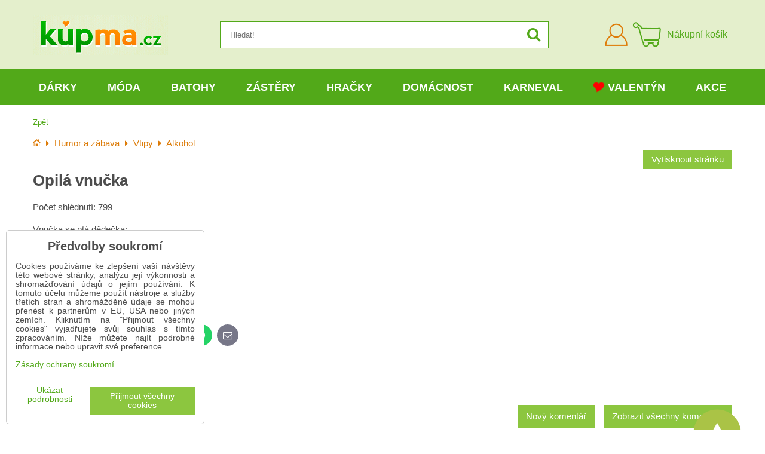

--- FILE ---
content_type: text/html; charset=UTF-8
request_url: https://www.kupma.cz/n/opila-vnucka
body_size: 22602
content:
<!DOCTYPE html>
<html data-lang-code="cz" lang="cs" class="no-js" data-lssid="4cf78836fe23">
    <head>
        <meta charset="utf-8">
        		
		<title>Opilá vnučka | KupMa.cz</title>
                <meta http-equiv="X-UA-Compatible" content="IE=edge,chrome=1">
	<meta name="MobileOptimized" content="width">
        <meta name="viewport" content="width=device-width,minimum-scale=1.0">
		<script type="text/javascript" data-privacy-group="script">
var FloxSettings = {
    'cartItems': {},
    'cartType': "separate",    'loginType': "separate",    'regformType': "separate",   
    'langVer': "" 
};    
</script>
<template id="privacy_iframe_info">
    <div class="floxIframeBlockedInfo" data-func-text="Funkční" data-analytic-text="Analytické" data-ad-text="Marketingové" data-nosnippet="1">
    <div class="floxIframeBlockedInfo__common">
        <div class="likeH3">Externí obsah je blokován Volbami soukromí</div>
        <p>Přejete si načíst externí obsah?</p>
    </div>
    <div class="floxIframeBlockedInfo__youtube">
        <div class="likeH3">Videa Youtube jsou blokovány Volbami soukromí</div>
        <p>Přejete si načíst Youtube video?</p>
    </div>
    <div class="floxIframeBlockedInfo__buttons">
        <button class="button floxIframeBlockedInfo__once">Povolit jednou</button>
        <button class="button floxIframeBlockedInfo__always" >Povolit a zapamatovat - souhlas s druhem cookie: </button>
    </div>
    <a class="floxIframeBlockedLink__common" href=""><i class="fa fa-external-link"></i> Otevřít obsah v novém okně</a>
    <a class="floxIframeBlockedLink__youtube" href=""><i class="fa fa-external-link"></i> Otevřít video v novém okně</a>
</div>
</template>
<script type="text/javascript" data-privacy-group="script">
FloxSettings.options={},FloxSettings.options.MANDATORY=1,FloxSettings.options.FUNC=2,FloxSettings.options.ANALYTIC=4,FloxSettings.options.AD=8;
FloxSettings.options.fullConsent=15;FloxSettings.options.maxConsent=15;FloxSettings.options.consent=0,localStorage.getItem("floxConsent")&&(FloxSettings.options.consent=parseInt(localStorage.getItem("floxConsent")));FloxSettings.options.sync=1;FloxSettings.google_consent2_options={},FloxSettings.google_consent2_options.AD_DATA=1,FloxSettings.google_consent2_options.AD_PERSON=2;FloxSettings.google_consent2_options.consent=-1,localStorage.getItem("floxGoogleConsent2")&&(FloxSettings.google_consent2_options.consent=parseInt(localStorage.getItem("floxGoogleConsent2")));const privacyIsYoutubeUrl=function(e){return e.includes("youtube.com/embed")||e.includes("youtube-nocookie.com/embed")},privacyIsGMapsUrl=function(e){return e.includes("google.com/maps/embed")||/maps\.google\.[a-z]{2,3}\/maps/i.test(e)},privacyGetPrivacyGroup=function(e){var t="";if(e.getAttribute("data-privacy-group")?t=e.getAttribute("data-privacy-group"):e.closest("*[data-privacy-group]")&&(t=e.closest("*[data-privacy-group]").getAttribute("data-privacy-group")),"IFRAME"===e.tagName){let r=e.src||"";privacyIsYoutubeUrl(r)&&(e.setAttribute("data-privacy-group","func"),t="func"),privacyIsGMapsUrl(r)&&(e.setAttribute("data-privacy-group","func"),t="func")}return"regular"===t&&(t="script"),t},privacyBlockScriptNode=function(e){e.type="javascript/blocked";let t=function(r){"javascript/blocked"===e.getAttribute("type")&&r.preventDefault(),e.removeEventListener("beforescriptexecute",t)};e.addEventListener("beforescriptexecute",t)},privacyHandleScriptTag=function(e){let t=privacyGetPrivacyGroup(e);if(t){if("script"===t)return;"mandatory"===t||"func"===t&&FloxSettings.options.consent&FloxSettings.options.FUNC||"analytic"===t&&FloxSettings.options.consent&FloxSettings.options.ANALYTIC||"ad"===t&&FloxSettings.options.consent&FloxSettings.options.AD||privacyBlockScriptNode(e)}else FloxSettings.options.allow_unclassified||privacyBlockScriptNode(e)},privacyShowPlaceholder=function(e){let t=privacyGetPrivacyGroup(e);var r=document.querySelector("#privacy_iframe_info").content.cloneNode(!0),i=r.querySelector(".floxIframeBlockedInfo__always");i.textContent=i.textContent+r.firstElementChild.getAttribute("data-"+t+"-text"),r.firstElementChild.setAttribute("data-"+t,"1"),r.firstElementChild.removeAttribute("data-func-text"),r.firstElementChild.removeAttribute("data-analytic-text"),r.firstElementChild.removeAttribute("data-ad-text");let o=e.parentNode.classList.contains("blockYoutube");if(e.style.height){let a=e.style.height,c=e.style.width;e.setAttribute("data-privacy-style-height",a),r.firstElementChild.style.setProperty("--iframe-h",a),r.firstElementChild.style.setProperty("--iframe-w",c),e.style.height="0"}else if(e.getAttribute("height")){let n=e.getAttribute("height").replace("px",""),l=e.getAttribute("width").replace("px","");e.setAttribute("data-privacy-height",n),n.includes("%")?r.firstElementChild.style.setProperty("--iframe-h",n):r.firstElementChild.style.setProperty("--iframe-h",n+"px"),l.includes("%")?r.firstElementChild.style.setProperty("--iframe-w",l):r.firstElementChild.style.setProperty("--iframe-w",l+"px"),e.setAttribute("height",0)}else if(o&&e.parentNode.style.maxHeight){let s=e.parentNode.style.maxHeight,p=e.parentNode.style.maxWidth;r.firstElementChild.style.setProperty("--iframe-h",s),r.firstElementChild.style.setProperty("--iframe-w",p)}let u=e.getAttribute("data-privacy-src")||"";privacyIsYoutubeUrl(u)?(r.querySelector(".floxIframeBlockedInfo__common").remove(),r.querySelector(".floxIframeBlockedLink__common").remove(),r.querySelector(".floxIframeBlockedLink__youtube").setAttribute("href",u.replace("/embed/","/watch?v="))):u?(r.querySelector(".floxIframeBlockedInfo__youtube").remove(),r.querySelector(".floxIframeBlockedLink__youtube").remove(),r.querySelector(".floxIframeBlockedLink__common").setAttribute("href",u)):(r.querySelector(".floxIframeBlockedInfo__once").remove(),r.querySelector(".floxIframeBlockedInfo__youtube").remove(),r.querySelector(".floxIframeBlockedLink__youtube").remove(),r.querySelector(".floxIframeBlockedLink__common").remove(),r.querySelector(".floxIframeBlockedInfo__always").classList.add("floxIframeBlockedInfo__always--reload")),e.parentNode.insertBefore(r,e.nextSibling),o&&e.parentNode.classList.add("blockYoutube--blocked")},privacyHidePlaceholderIframe=function(e){var t=e.nextElementSibling;if(t&&t.classList.contains("floxIframeBlockedInfo")){let r=e.parentNode.classList.contains("blockYoutube");r&&e.parentNode.classList.remove("blockYoutube--blocked"),e.getAttribute("data-privacy-style-height")?e.style.height=e.getAttribute("data-privacy-style-height"):e.getAttribute("data-privacy-height")?e.setAttribute("height",e.getAttribute("data-privacy-height")):e.classList.contains("invisible")&&e.classList.remove("invisible"),t.remove()}},privacyBlockIframeNode=function(e){var t=e.src||"";""===t&&e.getAttribute("data-src")&&(t=e.getAttribute("data-src")),e.setAttribute("data-privacy-src",t),e.removeAttribute("src"),!e.classList.contains("floxNoPrivacyPlaceholder")&&(!e.style.width||parseInt(e.style.width)>200)&&(!e.getAttribute("width")||parseInt(e.getAttribute("width"))>200)&&(!e.style.height||parseInt(e.style.height)>200)&&(!e.getAttribute("height")||parseInt(e.getAttribute("height"))>200)&&(!e.style.display||"none"!==e.style.display)&&(!e.style.visibility||"hidden"!==e.style.visibility)&&privacyShowPlaceholder(e)},privacyHandleIframeTag=function(e){let t=privacyGetPrivacyGroup(e);if(t){if("script"===t||"mandatory"===t)return;if("func"===t&&FloxSettings.options.consent&FloxSettings.options.FUNC)return;if("analytic"===t&&FloxSettings.options.consent&FloxSettings.options.ANALYTIC||"ad"===t&&FloxSettings.options.consent&FloxSettings.options.AD)return;privacyBlockIframeNode(e)}else{if(FloxSettings.options.allow_unclassified)return;privacyBlockIframeNode(e)}},privacyHandleYoutubeGalleryItem=function(e){if(!(FloxSettings.options.consent&FloxSettings.options.FUNC)){var t=e.closest(".gallery").getAttribute("data-preview-height"),r=e.getElementsByTagName("img")[0],i=r.getAttribute("src").replace(t+"/"+t,"800/800");r.classList.contains("flox-lazy-load")&&(i=r.getAttribute("data-src").replace(t+"/"+t,"800/800")),e.setAttribute("data-href",e.getAttribute("href")),e.setAttribute("href",i),e.classList.replace("ytb","ytbNoConsent")}},privacyBlockPrivacyElementNode=function(e){e.classList.contains("floxPrivacyPlaceholder")?(privacyShowPlaceholder(e),e.classList.add("invisible")):e.style.display="none"},privacyHandlePrivacyElementNodes=function(e){let t=privacyGetPrivacyGroup(e);if(t){if("script"===t||"mandatory"===t)return;if("func"===t&&FloxSettings.options.consent&FloxSettings.options.FUNC)return;if("analytic"===t&&FloxSettings.options.consent&FloxSettings.options.ANALYTIC||"ad"===t&&FloxSettings.options.consent&FloxSettings.options.AD)return;privacyBlockPrivacyElementNode(e)}else{if(FloxSettings.options.allow_unclassified)return;privacyBlockPrivacyElementNode(e)}};function privacyLoadScriptAgain(e){var t=document.getElementsByTagName("head")[0],r=document.createElement("script");r.src=e.getAttribute("src"),t.appendChild(r),e.parentElement.removeChild(e)}function privacyExecuteScriptAgain(e){var t=document.getElementsByTagName("head")[0],r=document.createElement("script");r.textContent=e.textContent,t.appendChild(r),e.parentElement.removeChild(e)}function privacyEnableScripts(){document.querySelectorAll('script[type="javascript/blocked"]').forEach(e=>{let t=privacyGetPrivacyGroup(e);(FloxSettings.options.consent&FloxSettings.options.ANALYTIC&&t.includes("analytic")||FloxSettings.options.consent&FloxSettings.options.AD&&t.includes("ad")||FloxSettings.options.consent&FloxSettings.options.FUNC&&t.includes("func"))&&(e.getAttribute("src")?privacyLoadScriptAgain(e):privacyExecuteScriptAgain(e))})}function privacyEnableIframes(){document.querySelectorAll("iframe[data-privacy-src]").forEach(e=>{let t=privacyGetPrivacyGroup(e);if(!(FloxSettings.options.consent&FloxSettings.options.ANALYTIC&&t.includes("analytic")||FloxSettings.options.consent&FloxSettings.options.AD&&t.includes("ad")||FloxSettings.options.consent&FloxSettings.options.FUNC&&t.includes("func")))return;privacyHidePlaceholderIframe(e);let r=e.getAttribute("data-privacy-src");e.setAttribute("src",r),e.removeAttribute("data-privacy-src")})}function privacyEnableYoutubeGalleryItems(){FloxSettings.options.consent&FloxSettings.options.FUNC&&(document.querySelectorAll(".ytbNoConsent").forEach(e=>{e.setAttribute("href",e.getAttribute("data-href")),e.classList.replace("ytbNoConsent","ytb")}),"function"==typeof initGalleryPlugin&&initGalleryPlugin())}function privacyEnableBlockedContent(e,t){document.querySelectorAll(".floxCaptchaCont").length&&(e&FloxSettings.options.FUNC)!=(t&FloxSettings.options.FUNC)?window.location.reload():(privacyEnableScripts(),privacyEnableIframes(),privacyEnableYoutubeGalleryItems(),"function"==typeof FloxSettings.privacyEnableScriptsCustom&&FloxSettings.privacyEnableScriptsCustom())}
function privacyUpdateConsent(){ FloxSettings.ga4&&"function"==typeof gtag&&gtag("consent","update",{ad_storage:FloxSettings.options.consent&FloxSettings.options.AD?"granted":"denied",analytics_storage:FloxSettings.options.consent&FloxSettings.options.ANALYTIC?"granted":"denied",functionality_storage:FloxSettings.options.consent&FloxSettings.options.FUNC?"granted":"denied",personalization_storage:FloxSettings.options.consent&FloxSettings.options.FUNC?"granted":"denied",security_storage:FloxSettings.options.consent&FloxSettings.options.FUNC?"granted":"denied",ad_user_data:FloxSettings.google_consent2_options.consent>-1&&FloxSettings.google_consent2_options.consent&FloxSettings.google_consent2_options.AD_DATA?"granted":"denied",ad_personalization:FloxSettings.google_consent2_options.consent>-1&&FloxSettings.google_consent2_options.consent&FloxSettings.google_consent2_options.AD_PERSON?"granted":"denied"});FloxSettings.gtm&&(gtag("consent","update",{ad_storage:FloxSettings.options.consent&FloxSettings.options.AD?"granted":"denied",analytics_storage:FloxSettings.options.consent&FloxSettings.options.ANALYTIC?"granted":"denied",functionality_storage:FloxSettings.options.consent&FloxSettings.options.FUNC?"granted":"denied",personalization_storage:FloxSettings.options.consent&FloxSettings.options.FUNC?"granted":"denied",security_storage:FloxSettings.options.consent&FloxSettings.options.FUNC?"granted":"denied",ad_user_data:FloxSettings.google_consent2_options.consent>-1&&FloxSettings.google_consent2_options.consent&FloxSettings.google_consent2_options.AD_DATA?"granted":"denied",ad_personalization:FloxSettings.google_consent2_options.consent>-1&&FloxSettings.google_consent2_options.consent&FloxSettings.google_consent2_options.AD_PERSON?"granted":"denied"}),dataLayer.push({cookie_consent:{marketing:FloxSettings.options.consent&FloxSettings.options.AD?"granted":"denied",analytics:FloxSettings.options.consent&FloxSettings.options.ANALYTIC?"granted":"denied"},event:"cookie_consent"}));if(FloxSettings.sklik&&FloxSettings.sklik.active){var e={rtgId:FloxSettings.sklik.seznam_retargeting_id,consent:FloxSettings.options.consent&&FloxSettings.options.consent&FloxSettings.options.ANALYTIC?1:0};"category"===FloxSettings.sklik.pageType?(e.category=FloxSettings.sklik.category,e.pageType=FloxSettings.sklik.pageType):"offerdetail"===FloxSettings.sklik.pagetype&&(e.itemId=FloxSettings.sklik.itemId,e.pageType=FloxSettings.sklik.pageType),window.rc&&window.rc.retargetingHit&&window.rc.retargetingHit(e)}"function"==typeof loadCartFromLS&&"function"==typeof saveCartToLS&&(loadCartFromLS(),saveCartToLS());}
const observer=new MutationObserver(e=>{e.forEach(({addedNodes:e})=>{e.forEach(e=>{if(FloxSettings.options.consent!==FloxSettings.options.maxConsent){if(1===e.nodeType&&"SCRIPT"===e.tagName)return privacyHandleScriptTag(e);if(1===e.nodeType&&"IFRAME"===e.tagName)return privacyHandleIframeTag(e);if(1===e.nodeType&&"A"===e.tagName&&e.classList.contains("ytb"))return privacyHandleYoutubeGalleryItem(e);if(1===e.nodeType&&"SCRIPT"!==e.tagName&&"IFRAME"!==e.tagName&&e.classList.contains("floxPrivacyElement"))return privacyHandlePrivacyElementNodes(e)}1===e.nodeType&&(e.classList.contains("mainPrivacyModal")||e.classList.contains("mainPrivacyBar"))&&(FloxSettings.options.consent>0&&!FloxSettings.options.forceShow&&-1!==FloxSettings.google_consent2_options.consent?e.style.display="none":FloxSettings.options.consent>0&&-1===FloxSettings.google_consent2_options.consent?e.classList.add("hideBWConsentOptions"):-1!==FloxSettings.google_consent2_options.consent&&e.classList.add("hideGC2ConsentOptions"))})})});observer.observe(document.documentElement,{childList:!0,subtree:!0}),document.addEventListener("DOMContentLoaded",function(){observer.disconnect()});const createElementBackup=document.createElement;document.createElement=function(...e){if("script"!==e[0].toLowerCase())return createElementBackup.bind(document)(...e);let n=createElementBackup.bind(document)(...e);return n.setAttribute("data-privacy-group","script"),n};
</script>

<meta name="referrer" content="no-referrer-when-downgrade">


<link rel="canonical" href="https://www.kupma.cz/n/opila-vnucka">
    

<meta property="og:title" content="Opilá vnučka">
<meta property="og:site_name" content="Bomba s.r.o.">

<meta property="og:url" content="https://www.kupma.cz/n/opila-vnucka">
<meta property="og:description" content="">

<meta name="twitter:card" content="summary_large_image">
<meta name="twitter:title" content="Opilá vnučka">
<meta name="twitter:description" content="">

    <meta property="og:locale" content="cs_CZ">

    <meta property="og:type" content="website">
                <script data-privacy-group="script" type="application/ld+json">
{
    "@context": "https://schema.org",
    "@type": "WebPage",
    "name": "Opilá vnučka",
    "description": ""}
</script>
<script data-privacy-group="script" type="application/ld+json">
{
   "@context": "https://schema.org",
    "@type": "Organization",
    "url": "https://www.kupma.cz",
            "logo": "https://www.kupma.cz/files/design/logo-cz.jpg",
        "name": "Bomba s.r.o.",
    "description": "Již více než 17 let vám přinášíme kvalitní dárky k narozeninám, různým svátkům a výročím. U nás najdete praktické a kvalitní dárky pro všechny věkové kategorie od dětí až po důchodce. Více než 4200 druhů dárků je skladem připraveno ihned k odeslání.",
    "email": "eshop@kupma.cz",
    "telephone": "+420722094605",
    "address": {
        "@type": "PostalAddress",
        "streetAddress": "Tehelná ulica",
        "addressLocality": "Bohdanovce nad Trnavou",
        "addressCountry": "SK",
        "postalCode": "91909"
    }}
</script>  
<link rel="alternate" type="application/rss+xml" title="RSS feed pro www.kupma.cz" href="/e/rss/news">

    <link rel="shortcut icon" href="/files/favicon.ico">
    <link rel="icon" href="/files/favicon.ico?refresh" type="image/x-icon">
<link rel="preload" href="/erp-templates/skins/flat/universal/fonts/fontawesome-webfont.woff2?v=4.7.0" as="font" type="font/woff2" crossorigin>
<link href="/erp-templates/260119150438/universal.css" rel="stylesheet" type="text/css" media="all">



<!--[if lt IE 9]>
<script type="text/javascript" src="/erp-templates/skins/default/universal/js/selectivizr/selectivizr.js"></script>
<script type="text/javascript" src="/erp-templates/skins/default/universal/js/html5/html5.js"></script>
<![endif]-->
		  
<script data-privacy-group="regular">
    window.dataLayer = window.dataLayer || [];
    function gtag(){ dataLayer.push(arguments); }
    if(FloxSettings.options) {
        if(FloxSettings.options.consent) {
          gtag('consent', 'default', {
              'ad_storage': (FloxSettings.options.consent & FloxSettings.options.AD)?'granted':'denied',
              'analytics_storage': (FloxSettings.options.consent & FloxSettings.options.ANALYTIC)?'granted':'denied',
              'functionality_storage': (FloxSettings.options.consent & FloxSettings.options.FUNC)?'granted':'denied',
              'personalization_storage': (FloxSettings.options.consent & FloxSettings.options.FUNC)?'granted':'denied',
              'security_storage': (FloxSettings.options.consent & FloxSettings.options.FUNC)?'granted':'denied',
              'ad_user_data': ((FloxSettings.google_consent2_options.consent > -1) && FloxSettings.google_consent2_options.consent & FloxSettings.google_consent2_options.AD_DATA)?'granted':'denied',
              'ad_personalization': ((FloxSettings.google_consent2_options.consent > -1) && FloxSettings.google_consent2_options.consent & FloxSettings.google_consent2_options.AD_PERSON)?'granted':'denied'              
          });
          dataLayer.push({ 'cookie_consent': {
            'marketing': (FloxSettings.options.consent & FloxSettings.options.AD)?'granted':'denied',
            'analytics': (FloxSettings.options.consent & FloxSettings.options.ANALYTIC)?'granted':'denied'
          } });
        } else {
          gtag('consent', 'default', {
              'ad_storage': 'denied',
              'analytics_storage': 'denied',
              'functionality_storage': 'denied',
              'personalization_storage': 'denied',
              'security_storage': 'denied',
              'ad_user_data': 'denied',
              'ad_personalization': 'denied'
          });      
          dataLayer.push({ 'cookie_consent': {
            'marketing': 'denied',
            'analytics': 'denied'
            } 
          });    
        }    
    }
    
    dataLayer.push({
        'pageType' : 'content',
        'value': '0',
        'currency': 'CZK',
        'contentIds': []
            });
 
    FloxSettings.currency = 'CZK';
    FloxSettings.gtm = { 'init': true, 'container_id': 'GTM-T5P2WPX', 'page_type': 'content' };
    </script>

    <!-- Google Tag Manager HEAD -->
<script data-privacy-group="regular">(function(w,d,s,l,i){w[l]=w[l]||[];w[l].push({'gtm.start':
new Date().getTime(),event:'gtm.js'});var f=d.getElementsByTagName(s)[0],
j=d.createElement(s),dl=l!='dataLayer'?'&l='+l:'';j.async=true;j.src=
'//www.googletagmanager.com/gtm.js?id='+i+dl;f.parentNode.insertBefore(j,f);
})(window,document,'script','dataLayer','GTM-T5P2WPX');</script>
 
<script data-privacy-group="mandatory">
    FloxSettings.trackerData = {
                    'cartIds': []
            };
    </script>    <!-- Global site tag (gtag.js) - Google Analytics -->
    <script async src="https://www.googletagmanager.com/gtag/js?id=G-V7L8N307C4" data-privacy-group="regular"></script>    
    <script data-privacy-group="regular">
        window.dataLayer = window.dataLayer || [];
        function gtag(){ dataLayer.push(arguments); }
        if(FloxSettings.options) {
          if(FloxSettings.options.consent) {
            gtag('consent', 'default', {
              'ad_storage': (FloxSettings.options.consent & FloxSettings.options.AD)?'granted':'denied',
              'analytics_storage': (FloxSettings.options.consent & FloxSettings.options.ANALYTIC)?'granted':'denied',
              'functionality_storage': (FloxSettings.options.consent & FloxSettings.options.FUNC)?'granted':'denied',
              'personalization_storage': (FloxSettings.options.consent & FloxSettings.options.FUNC)?'granted':'denied',
              'security_storage': (FloxSettings.options.consent & FloxSettings.options.FUNC)?'granted':'denied',
              'ad_user_data': ((FloxSettings.google_consent2_options.consent > -1) && FloxSettings.google_consent2_options.consent & FloxSettings.google_consent2_options.AD_DATA)?'granted':'denied',
              'ad_personalization': ((FloxSettings.google_consent2_options.consent > -1) && FloxSettings.google_consent2_options.consent & FloxSettings.google_consent2_options.AD_PERSON)?'granted':'denied',
              'wait_for_update': 500
            });  
          } else {
            gtag('consent', 'default', {
              'ad_storage': 'denied',
              'analytics_storage': 'denied',
              'functionality_storage': 'denied',
              'personalization_storage': 'denied',
              'security_storage': 'denied',
              'ad_user_data': 'denied',
              'ad_personalization': 'denied',
              'wait_for_update': 500
            });  
          }
        }
        gtag('js', new Date());
     
        gtag('set', { 'currency': 'CZK' }); 
      
    

    FloxSettings.ga4 = 1;
    FloxSettings.gtagID = 'G-V7L8N307C4';
    gtag('config', 'G-V7L8N307C4',{  'groups': 'ga4' });   

  
    </script>   







		<link rel="stylesheet" href="/templates/flat/style.css?v12">
				<link rel="stylesheet" href="https://cdnjs.cloudflare.com/ajax/libs/slick-carousel/1.9.0/slick.min.css" integrity="sha256-UK1EiopXIL+KVhfbFa8xrmAWPeBjMVdvYMYkTAEv/HI=" crossorigin="anonymous" />
		<link rel="stylesheet" href="/templates/flat/slicktheme.css?v7">
</head>
<body class="">
    <noscript class="noprint">
        <div id="noscript">
            Javascript není prohlížečem podporován nebo je vypnutý. Pro zobrazení stránky tak, jak byla zamýšlena, použijte prohlížeč s podporou JavaScriptu.
            <br>Pomoc: <a href="https://www.enable-javascript.com/" target="_blank">Enable-Javascript.com</a>.
        </div>
    </noscript>
    
    
    <div class="oCont remodal-bg">
                <header class="logo_menu_middle noprint">
				
<div class="headermain">
	<div class="iCont flx aic">
		<button class="forMobile menuActivator"><i class="fa fa-bars" aria-hidden="true"></i></button>
		<div class="siteLogo">
			<a class="imglogo" href="/"><img src="/files/design/logo-cz.jpg" template-warning="file not static!" alt="Logo"></a>
		</div>
		<div class="headersearch">
			    <form action="/e/search" method="get" class="siteSearchForm">
        <div class="siteSearchCont">
            <label> 
                <span>Hledat!</span>
                <input data-pages="Stránky" data-products="Produkty" data-categories="Kategorie" data-news="Novinky" data-brands="Výrobce"
                       class="siteSearchInput" id="small-search" 
                       placeholder="Hledat!" name="word" type="text" value=""></label>
                <button type="submit"><span class="invisible">Hledat</span><i class="fa fa-search"></i></button>
        </div>
            </form>

		</div>
		<div class="headeractions flx aic">
			<div class="hactioncont headeracc">
				<a href="/e/login" class="hiconaction sliderLoginActivator"><img src="/templates/flat/img/acc.png" alt="Přihlásit se"><span class="sr-only">Přihlásit se</span></a>
			</div>
			<div class="hactioncont headercart">
				
                        <a class="smallcart flx aic" href="/e/cart/index">
		<div class="smallcartimg"><img src="/templates/flat/img/cart2.png" alt="Nákupní košík"></div>
		<span class="smallCartItems buttonCartInvisible invisible">0</span>
		<div class="smallcarttext forTablet">
			<div class="smallcarttitle">Nákupní košík</div>
			<div class="smallcarttotal smallCartPrice buttonCartInvisible invisible" data-pieces="0">0 Kč</div>
		</div>
	</a>

			</div>
							<div class="hactioncont hflags">
					
				</div>
					</div>
	</div>
</div>
<div class="mainnavcont">
	<div class="forMobile closemmenu closemenuoverlay"></div>
	<div class="mainnav">
		<div class="iCont">
			<div class="forMobile mmenuheader">Menu<span class="closemmenu closemenuicon">&times;</span> </div>
			<nav class="mainmenu">    								        
            <ul class="customMainMenu">
                    <li class="mMenuItem ancestor">
                <a class="mMenuLink needsclick" href="/c/darek"
                   >
                                            
                        Dárky
                        <i class="menuChevron fa fa-angle-down"></i>                </a>
                                    						<div class="mSubmenuCont">
	<ul class="mSubmenu mGroupSubmenu3">
				<li class="mMenuItem mGroupMenu">
			
			<a class="mMenuLink needsclick" href="/c/darek/darky-k-narozeninam">
				Dárky k narozeninám
				<i class="menuChevron fa fa-angle-right"></i>			</a>
							<ul class="mSubmenu mSubmenuList">
									<li class="mMenuItem">
						<a class="mMenuLink" href="/c/darek/darky-k-narozeninam/darky-podle-veku">Dárky podle věku</a>
					</li>
									<li class="mMenuItem">
						<a class="mMenuLink" href="/c/darek/darky-k-narozeninam/dekoracni-prkenka-pro-narozeninove-oslavence">Dekorační prkénka</a>
					</li>
									<li class="mMenuItem">
						<a class="mMenuLink" href="/c/darek/darky-k-narozeninam/narozeninove-drevene-dopravni-znacky">Dopravní značky</a>
					</li>
									<li class="mMenuItem">
						<a class="mMenuLink" href="/c/darek/darky-k-narozeninam/hrnky-k-narozeninam">Hrnky k narozeninám</a>
					</li>
									<li class="mMenuItem">
						<a class="mMenuLink" href="/c/darek/darky-k-narozeninam/kravaty-k-narozeninam">Kravaty k narozeninám</a>
					</li>
									<li class="mMenuItem">
						<a class="mMenuLink" href="/c/darek/darky-k-narozeninam/narozeninove-osusky">Narozeninové osušky</a>
					</li>
									<li class="mMenuItem">
						<a class="mMenuLink" href="/c/darek/darky-k-narozeninam/netradicni-darky-k-narozeninam">Netradiční dárky</a>
					</li>
									<li class="mMenuItem">
						<a class="mMenuLink" href="/c/darek/darky-k-narozeninam/nocni-kosile-k-narozeninam">Noční košile</a>
					</li>
									<li class="mMenuItem">
						<a class="mMenuLink" href="/c/darek/darky-k-narozeninam/obrazky-na-zed">Obrázky na zeď</a>
					</li>
									<li class="mMenuItem">
						<a class="mMenuLink" href="/c/darek/darky-k-narozeninam/polstare-k-narozeninam">Polštáře k narozeninám</a>
					</li>
									<li class="mMenuItem">
						<a class="mMenuLink" href="/c/darek/darky-k-narozeninam/darky-pro-milovniky-alkoholu">Pro milovníky alkoholu</a>
					</li>
									<li class="mMenuItem">
						<a class="mMenuLink" href="/c/darek/darky-k-narozeninam/spolecenske-hry-k-narozeninam">Společenské hry</a>
					</li>
									<li class="mMenuItem">
						<a class="mMenuLink" href="/c/darek/darky-k-narozeninam/hezke-stojany-na-dobroty">Stojany na dobroty</a>
					</li>
									<li class="mMenuItem">
						<a class="mMenuLink" href="/c/darek/darky-k-narozeninam/tabulky-na-penize">Tabulky na peníze</a>
					</li>
									<li class="mMenuItem">
						<a class="mMenuLink" href="/c/darek/darky-k-narozeninam/wc-papir-narozeninovy">Toaletní papír</a>
					</li>
									<li class="mMenuItem">
						<a class="mMenuLink" href="/c/darek/darky-k-narozeninam/tricka-na-lahev">Trička a zástěry na láhev</a>
					</li>
									<li class="mMenuItem">
						<a class="mMenuLink" href="/c/darek/darky-k-narozeninam/tricka-humorne-pro-muze-i-zeny">Trička humorné</a>
					</li>
									<li class="mMenuItem">
						<a class="mMenuLink" href="/c/darek/darky-k-narozeninam/tricka-k-narozeninam">Trička k narozeninám</a>
					</li>
									<li class="mMenuItem">
						<a class="mMenuLink" href="/c/darek/darky-k-narozeninam/zastery-k-narozeninam">Zástěry k narozeninám</a>
					</li>
									<li class="mMenuItem">
						<a class="mMenuLink" href="/c/darek/darky-k-narozeninam/narozeninovy-darek-znacky-s-flasinetem">Značky s flašinetem</a>
					</li>
								</ul>
					</li>
				<li class="mMenuItem mGroupMenu">
			
			<a class="mMenuLink needsclick" href="/c/darek/darky-k-svatku">
				Dárky k svátku
				<i class="menuChevron fa fa-angle-right"></i>			</a>
							<ul class="mSubmenu mSubmenuList">
									<li class="mMenuItem">
						<a class="mMenuLink" href="/c/darek/darky-k-svatku/originalni-doplnky-do-kuchyne">Doplňky do kuchyně</a>
					</li>
									<li class="mMenuItem">
						<a class="mMenuLink" href="/c/darek/darky-k-svatku/darky-k-svatku-pro-dospele">Dárky pro dospělé</a>
					</li>
									<li class="mMenuItem">
						<a class="mMenuLink" href="/c/darek/darky-k-svatku/hrnky-k-svatku">Hrnky k svátku</a>
					</li>
									<li class="mMenuItem">
						<a class="mMenuLink" href="/c/darek/darky-k-svatku/netradicni-darky-k-svatku">Netradiční dárky</a>
					</li>
									<li class="mMenuItem">
						<a class="mMenuLink" href="/c/darek/darky-k-svatku/kvalitni-osusky-k-svatku">Osušky k svátku</a>
					</li>
									<li class="mMenuItem">
						<a class="mMenuLink" href="/c/darek/darky-k-svatku/polstare-k-svatku">Polštáře k svátku</a>
					</li>
									<li class="mMenuItem">
						<a class="mMenuLink" href="/c/darek/darky-k-svatku/trenyrky-k-svatku">Trenýrky k svátku</a>
					</li>
									<li class="mMenuItem">
						<a class="mMenuLink" href="/c/darek/darky-k-svatku/tricka-na-lahev">Trička na láhev</a>
					</li>
									<li class="mMenuItem">
						<a class="mMenuLink" href="/c/darek/darky-k-svatku/vtipny-wc-papir">Vtipný WC papír</a>
					</li>
									<li class="mMenuItem">
						<a class="mMenuLink" href="/c/darek/darky-k-svatku/zastery-k-svatku">Zástěry vtipné</a>
					</li>
								</ul>
					</li>
				<li class="mMenuItem mGroupMenu">
			
			<a class="mMenuLink needsclick" href="/c/darek/darky">
				Dárky podle hobby
				<i class="menuChevron fa fa-angle-right"></i>			</a>
							<ul class="mSubmenu mSubmenuList">
									<li class="mMenuItem">
						<a class="mMenuLink" href="/c/darek/darky/darky-pro-basketbalisty">Dárky pro basketbalisty</a>
					</li>
									<li class="mMenuItem">
						<a class="mMenuLink" href="/c/darek/darky/darky-pro-cestovatele">Dárky pro cestovatele</a>
					</li>
									<li class="mMenuItem">
						<a class="mMenuLink" href="/c/darek/darky/darky-pro-delniky">Dárky pro dělníky</a>
					</li>
									<li class="mMenuItem">
						<a class="mMenuLink" href="/c/darek/darky/darky-pro-fotbalisty">Dárky pro fotbalisty</a>
					</li>
									<li class="mMenuItem">
						<a class="mMenuLink" href="/c/darek/darky/darky-pro-fotografy">Dárky pro fotografy</a>
					</li>
									<li class="mMenuItem">
						<a class="mMenuLink" href="/c/darek/darky/darky-pro-golfisty">Dárky pro golfisty</a>
					</li>
									<li class="mMenuItem">
						<a class="mMenuLink" href="/c/darek/darky/darky-pro-hasice">Dárky pro hasiče</a>
					</li>
									<li class="mMenuItem">
						<a class="mMenuLink" href="/c/darek/darky/darky-pro-hokejisty">Dárky pro hokejisty</a>
					</li>
									<li class="mMenuItem">
						<a class="mMenuLink" href="/c/darek/darky/darky-pro-houbare">Dárky pro houbaře</a>
					</li>
									<li class="mMenuItem">
						<a class="mMenuLink" href="/c/darek/darky/darky-pro-kamaradky">Dárky pro kamarádky</a>
					</li>
									<li class="mMenuItem">
						<a class="mMenuLink" href="/c/darek/darky/darky-pro-kamarady">Dárky pro kamarády</a>
					</li>
									<li class="mMenuItem">
						<a class="mMenuLink" href="/c/darek/darky/darky-pro-kolegy">Dárky pro kolegy</a>
					</li>
									<li class="mMenuItem">
						<a class="mMenuLink" href="/c/darek/darky/darky-pro-kuchare">Dárky pro kuchaře</a>
					</li>
									<li class="mMenuItem">
						<a class="mMenuLink" href="/c/darek/darky/darky-pro-kutily">Dárky pro kutily</a>
					</li>
									<li class="mMenuItem">
						<a class="mMenuLink" href="/c/darek/darky/darky-pro-motorkare">Dárky pro motorkáře</a>
					</li>
									<li class="mMenuItem">
						<a class="mMenuLink" href="/c/darek/darky/darky-pro-myslivce">Dárky pro myslivce</a>
					</li>
									<li class="mMenuItem">
						<a class="mMenuLink" href="/c/darek/darky/darky-pro-policisty">Dárky pro policisty</a>
					</li>
									<li class="mMenuItem">
						<a class="mMenuLink" href="/c/darek/darky/darky-pro-rybare">Dárky pro rybáře</a>
					</li>
									<li class="mMenuItem">
						<a class="mMenuLink" href="/c/darek/darky/darky-pro-ridice">Dárky pro řidiče</a>
					</li>
									<li class="mMenuItem">
						<a class="mMenuLink" href="/c/darek/darky/darky-pro-sefy">Dárky pro šéfy</a>
					</li>
									<li class="mMenuItem">
						<a class="mMenuLink" href="/c/darek/darky/darky-pro-ucitele">Dárky pro učitele</a>
					</li>
									<li class="mMenuItem">
						<a class="mMenuLink" href="/c/darek/darky/darky-pro-vodaky">Dárky pro vodáky</a>
					</li>
									<li class="mMenuItem">
						<a class="mMenuLink" href="/c/darek/darky/darky-pro-vojaky">Dárky pro vojáky</a>
					</li>
									<li class="mMenuItem">
						<a class="mMenuLink" href="/c/darek/darky/darky-pro-zahradkare">Dárky pro zahrádkáře</a>
					</li>
									<li class="mMenuItem">
						<a class="mMenuLink" href="/c/darek/darky/darky-pro-zdravotniky-sestry-a-lekare">Dárky pro zdravotníky</a>
					</li>
								</ul>
					</li>
				<li class="mMenuItem mGroupMenu">
			
			<a class="mMenuLink needsclick" href="/c/darek/darky-podle-znacky">
				Dárky podle značky
				<i class="menuChevron fa fa-angle-right"></i>			</a>
							<ul class="mSubmenu mSubmenuList">
									<li class="mMenuItem">
						<a class="mMenuLink" href="/c/darek/darky-podle-znacky/avengers-darky">Avengers</a>
					</li>
									<li class="mMenuItem">
						<a class="mMenuLink" href="/c/darek/darky-podle-znacky/bambi-darky">Bambi</a>
					</li>
									<li class="mMenuItem">
						<a class="mMenuLink" href="/c/darek/darky-podle-znacky/bing-darky">Bing</a>
					</li>
									<li class="mMenuItem">
						<a class="mMenuLink" href="/c/darek/darky-podle-znacky/cars-darky">Cars</a>
					</li>
									<li class="mMenuItem">
						<a class="mMenuLink" href="/c/darek/darky-podle-znacky/darky-dinosauri">Dinosauři</a>
					</li>
									<li class="mMenuItem">
						<a class="mMenuLink" href="/c/darek/darky-podle-znacky/disney-darky">Disney</a>
					</li>
									<li class="mMenuItem">
						<a class="mMenuLink" href="/c/darek/darky-podle-znacky/fortnite-darky">Fortnite</a>
					</li>
									<li class="mMenuItem">
						<a class="mMenuLink" href="/c/darek/darky-podle-znacky/frozen-darky">Frozen</a>
					</li>
									<li class="mMenuItem">
						<a class="mMenuLink" href="/c/darek/darky-podle-znacky/gabby-s-dollhouse-darky">Gabby's Dollhouse</a>
					</li>
									<li class="mMenuItem">
						<a class="mMenuLink" href="/c/darek/darky-podle-znacky/darky-harry-potter">Harry Potter</a>
					</li>
									<li class="mMenuItem">
						<a class="mMenuLink" href="/c/darek/darky-podle-znacky/darky-hello-kitty">Hello Kitty</a>
					</li>
									<li class="mMenuItem">
						<a class="mMenuLink" href="/c/darek/darky-podle-znacky/hleda-se-dory-darky">Hledá se Dory</a>
					</li>
									<li class="mMenuItem">
						<a class="mMenuLink" href="/c/darek/darky-podle-znacky/jak-vycvicit-draka-darky">Jak vycvičit draka</a>
					</li>
									<li class="mMenuItem">
						<a class="mMenuLink" href="/c/darek/darky-podle-znacky/darky-jednorozci">Jednorožci</a>
					</li>
									<li class="mMenuItem">
						<a class="mMenuLink" href="/c/darek/darky-podle-znacky/kidzroom-darky">Kidzroom</a>
					</li>
									<li class="mMenuItem">
						<a class="mMenuLink" href="/c/darek/darky-podle-znacky/lilo-and-stitch-darky">Lilo & Stitch</a>
					</li>
									<li class="mMenuItem">
						<a class="mMenuLink" href="/c/darek/darky-podle-znacky/lol-surprise-darky">L.O.L. Surprise!</a>
					</li>
									<li class="mMenuItem">
						<a class="mMenuLink" href="/c/darek/darky-podle-znacky/lulupop-and-the-cutiepies-darky">Lulupop & the Cutiepies</a>
					</li>
									<li class="mMenuItem">
						<a class="mMenuLink" href="/c/darek/darky-podle-znacky/lvi-kral-darky">Lví král</a>
					</li>
									<li class="mMenuItem">
						<a class="mMenuLink" href="/c/darek/darky-podle-znacky/marvel-darky">Marvel</a>
					</li>
									<li class="mMenuItem">
						<a class="mMenuLink" href="/c/darek/darky-podle-znacky/masa-a-medved-darky">Máša a medvěd</a>
					</li>
									<li class="mMenuItem">
						<a class="mMenuLink" href="/c/darek/darky-podle-znacky/medvidek-pu-darky">Medvídek Pú</a>
					</li>
									<li class="mMenuItem">
						<a class="mMenuLink" href="/c/darek/darky-podle-znacky/mickey-a-minnie-darky">Mickey a Minnie</a>
					</li>
									<li class="mMenuItem">
						<a class="mMenuLink" href="/c/darek/darky-podle-znacky/darky-milky-kiss">Milky Kiss</a>
					</li>
									<li class="mMenuItem">
						<a class="mMenuLink" href="/c/darek/darky-podle-znacky/mimoni-darky">Mimoni</a>
					</li>
									<li class="mMenuItem">
						<a class="mMenuLink" href="/c/darek/darky-podle-znacky/darky-miraculous-ladybug">Miraculous Ladybug</a>
					</li>
									<li class="mMenuItem">
						<a class="mMenuLink" href="/c/darek/darky-podle-znacky/my-little-pony-darky">My Little Pony</a>
					</li>
									<li class="mMenuItem">
						<a class="mMenuLink" href="/c/darek/darky-podle-znacky/darky-pro-milovniky-dvojice-pat-a-mat">Pat a Mat</a>
					</li>
									<li class="mMenuItem">
						<a class="mMenuLink" href="/c/darek/darky-podle-znacky/paw-patrol-darky">Paw Patrol</a>
					</li>
									<li class="mMenuItem">
						<a class="mMenuLink" href="/c/darek/darky-podle-znacky/peppa-pig-darky">Peppa Pig</a>
					</li>
									<li class="mMenuItem">
						<a class="mMenuLink" href="/c/darek/darky-podle-znacky/pozarnik-sam-darky">Požárník Sam</a>
					</li>
									<li class="mMenuItem">
						<a class="mMenuLink" href="/c/darek/darky-podle-znacky/darky-z-kolekce-pret">Pret</a>
					</li>
									<li class="mMenuItem">
						<a class="mMenuLink" href="/c/darek/darky-podle-znacky/princess-darky">Princess</a>
					</li>
									<li class="mMenuItem">
						<a class="mMenuLink" href="/c/darek/darky-podle-znacky/shimmer-and-shine-darky">Shimmer and Shine</a>
					</li>
									<li class="mMenuItem">
						<a class="mMenuLink" href="/c/darek/darky-podle-znacky/simpsonovi-darky">Simpsonovi</a>
					</li>
									<li class="mMenuItem">
						<a class="mMenuLink" href="/c/darek/darky-podle-znacky/skooter-darky">Skooter</a>
					</li>
									<li class="mMenuItem">
						<a class="mMenuLink" href="/c/darek/darky-podle-znacky/darky-sluban-pro-deti">Sluban</a>
					</li>
									<li class="mMenuItem">
						<a class="mMenuLink" href="/c/darek/darky-podle-znacky/sonic-the-hedgehog-darky">Sonic the Hedgehog</a>
					</li>
									<li class="mMenuItem">
						<a class="mMenuLink" href="/c/darek/darky-podle-znacky/spiderman-darky">Spiderman</a>
					</li>
									<li class="mMenuItem">
						<a class="mMenuLink" href="/c/darek/darky-podle-znacky/spirit-riding-free-darky">Spirit Riding Free</a>
					</li>
									<li class="mMenuItem">
						<a class="mMenuLink" href="/c/darek/darky-podle-znacky/spongebob-squarepants-darky">SpongeBob SquarePants</a>
					</li>
									<li class="mMenuItem">
						<a class="mMenuLink" href="/c/darek/darky-podle-znacky/star-wars-darky">Star Wars</a>
					</li>
									<li class="mMenuItem">
						<a class="mMenuLink" href="/c/darek/darky-podle-znacky/super-wings-darky">Super Wings</a>
					</li>
									<li class="mMenuItem">
						<a class="mMenuLink" href="/c/darek/darky-podle-znacky/toy-story-darky">Toy Story</a>
					</li>
									<li class="mMenuItem">
						<a class="mMenuLink" href="/c/darek/darky-podle-znacky/trollove-darky">Trollové</a>
					</li>
								</ul>
					</li>
				<li class="mMenuItem mGroupMenu">
			
			<a class="mMenuLink needsclick" href="/c/darek/darky-pro-deti">
				Dárky pro děti
				<i class="menuChevron fa fa-angle-right"></i>			</a>
							<ul class="mSubmenu mSubmenuList">
									<li class="mMenuItem">
						<a class="mMenuLink" href="/c/darek/darky-pro-deti/vtipne-darky-pro-deti">Dárky a hračky</a>
					</li>
									<li class="mMenuItem">
						<a class="mMenuLink" href="/c/darek/darky-pro-deti/flisove-deky-pro-deti">Deky pro děti</a>
					</li>
									<li class="mMenuItem">
						<a class="mMenuLink" href="/c/darek/darky-pro-deti/destniky-pro-deti">Deštníky pro děti</a>
					</li>
									<li class="mMenuItem">
						<a class="mMenuLink" href="/c/darek/darky-pro-deti/detske-batohy-do-skoly">Dětské batohy</a>
					</li>
									<li class="mMenuItem">
						<a class="mMenuLink" href="/c/darek/darky-pro-deti/detske-holinky">Dětské holínky</a>
					</li>
									<li class="mMenuItem">
						<a class="mMenuLink" href="/c/darek/darky-pro-deti/kvalitni-detske-osusky">Dětské osušky</a>
					</li>
									<li class="mMenuItem">
						<a class="mMenuLink" href="/c/darek/darky-pro-deti/ponca-pro-deti">Dětská ponča</a>
					</li>
									<li class="mMenuItem">
						<a class="mMenuLink" href="/c/darek/darky-pro-deti/detske-zastery">Dětské zástěry</a>
					</li>
									<li class="mMenuItem">
						<a class="mMenuLink" href="/c/darek/darky-pro-deti/dudliky-pro-deti">Dudlíky pro děti</a>
					</li>
									<li class="mMenuItem">
						<a class="mMenuLink" href="/c/darek/darky-pro-deti/detske-hrnky">Hrnky pro děti</a>
					</li>
									<li class="mMenuItem">
						<a class="mMenuLink" href="/c/darek/darky-pro-deti/vtipne-body-pro-miminka">Kojenecké body</a>
					</li>
									<li class="mMenuItem">
						<a class="mMenuLink" href="/c/darek/darky-pro-deti/ksiltovky-pro-deti">Kšiltovky pro děti</a>
					</li>
									<li class="mMenuItem">
						<a class="mMenuLink" href="/c/darek/darky-pro-deti/pokladnicky-pro-deti">Pokladničky pro děti</a>
					</li>
									<li class="mMenuItem">
						<a class="mMenuLink" href="/c/darek/darky-pro-deti/polstarky-pro-deti">Polštáře pro děti</a>
					</li>
									<li class="mMenuItem">
						<a class="mMenuLink" href="/c/darek/darky-pro-deti/lozni-povleceni-pro-deti">Povlečení pro děti</a>
					</li>
									<li class="mMenuItem">
						<a class="mMenuLink" href="/c/darek/darky-pro-deti/stavebnice-nejlepsi-nabidka">Stavebnice pro děti</a>
					</li>
									<li class="mMenuItem">
						<a class="mMenuLink" href="/c/darek/darky-pro-deti/skolni-penaly">Školní penály</a>
					</li>
									<li class="mMenuItem">
						<a class="mMenuLink" href="/c/darek/darky-pro-deti/tricka-pro-deti">Trička pro děti</a>
					</li>
									<li class="mMenuItem">
						<a class="mMenuLink" href="/c/darek/darky-pro-deti/zimni-cepice-pro-deti">Zimní čepice</a>
					</li>
									<li class="mMenuItem">
						<a class="mMenuLink" href="/c/darek/darky-pro-deti/znacky-s-flasinetem-pro-deti-k-narozeninam">Značky s flašinetem</a>
					</li>
								</ul>
					</li>
				<li class="mMenuItem mGroupMenu">
			
			<a class="mMenuLink needsclick" href="/c/darek/eroticke-darky">
				Dárky pro dospělé
				<i class="menuChevron fa fa-angle-right"></i>			</a>
							<ul class="mSubmenu mSubmenuList">
									<li class="mMenuItem">
						<a class="mMenuLink" href="/c/darek/eroticke-darky/eroticke-hrnky-a-salky-vhodne-jako-darek">Hrnky a panáky</a>
					</li>
									<li class="mMenuItem">
						<a class="mMenuLink" href="/c/darek/eroticke-darky/spolocenske-hry-pro-dospele">Hry pro dospělé</a>
					</li>
									<li class="mMenuItem">
						<a class="mMenuLink" href="/c/darek/eroticke-darky/koupelnove-eroticke-doplnky">Koupelnové doplňky</a>
					</li>
									<li class="mMenuItem">
						<a class="mMenuLink" href="/c/darek/eroticke-darky/kuchynske-eroticke-potreby">Kuchyňské potřeby</a>
					</li>
									<li class="mMenuItem">
						<a class="mMenuLink" href="/c/darek/eroticke-darky/eroticke-papuce-pro-dospele">Papuče pro dospělé</a>
					</li>
									<li class="mMenuItem">
						<a class="mMenuLink" href="/c/darek/eroticke-darky/eroticke-pomucky">Pomůcky pro dospělé</a>
					</li>
									<li class="mMenuItem">
						<a class="mMenuLink" href="/c/darek/eroticke-darky/pouta-na-ruce">Pouta na ruce</a>
					</li>
									<li class="mMenuItem">
						<a class="mMenuLink" href="/c/darek/eroticke-darky/sexy-darky">Sexy dárky</a>
					</li>
								</ul>
					</li>
				<li class="mMenuItem mGroupMenu">
			
			<a class="mMenuLink needsclick" href="/c/darek/darky-pro-muze">
				Dárky pro muže
				<i class="menuChevron fa fa-angle-right"></i>			</a>
							<ul class="mSubmenu mSubmenuList">
									<li class="mMenuItem">
						<a class="mMenuLink" href="/c/darek/darky-pro-muze/alkoholicke-darky-pro-muze">Alkoholické dárky</a>
					</li>
									<li class="mMenuItem">
						<a class="mMenuLink" href="/c/darek/darky-pro-muze/darkove-stojany-pro-muze">Dárkové stojany</a>
					</li>
									<li class="mMenuItem">
						<a class="mMenuLink" href="/c/darek/darky-pro-muze/flisove-deky-za-rozumnou-cenu">Flísové deky</a>
					</li>
									<li class="mMenuItem">
						<a class="mMenuLink" href="/c/darek/darky-pro-muze/nastenne-hodiny-pro-muze">Hodiny pro muže</a>
					</li>
									<li class="mMenuItem">
						<a class="mMenuLink" href="/c/darek/darky-pro-muze/hrnky-pro-muze">Hrnky pro muže</a>
					</li>
									<li class="mMenuItem">
						<a class="mMenuLink" href="/c/darek/darky-pro-muze/lecive-knihy-s-alkoholem">Léčivé knihy</a>
					</li>
									<li class="mMenuItem">
						<a class="mMenuLink" href="/c/darek/darky-pro-muze/nocni-kosile-pro-muze">Noční košile</a>
					</li>
									<li class="mMenuItem">
						<a class="mMenuLink" href="/c/darek/darky-pro-muze/osusky-pro-muze">Osušky pro muže</a>
					</li>
									<li class="mMenuItem">
						<a class="mMenuLink" href="/c/darek/darky-pro-muze/polstare-pro-muze">Polštáře pro muže</a>
					</li>
									<li class="mMenuItem">
						<a class="mMenuLink" href="/c/darek/darky-pro-muze/retro-plavky-pro-muze-prodej">Retro plavky</a>
					</li>
									<li class="mMenuItem">
						<a class="mMenuLink" href="/c/darek/darky-pro-muze/romanticke-darky-pro-muze">Romantické dárky</a>
					</li>
									<li class="mMenuItem">
						<a class="mMenuLink" href="/c/darek/darky-pro-muze/sexy-darky-pro-muze">Sexy dárky</a>
					</li>
									<li class="mMenuItem">
						<a class="mMenuLink" href="/c/darek/darky-pro-muze/spolecenske-hry-pro-muze">Společenské hry</a>
					</li>
									<li class="mMenuItem">
						<a class="mMenuLink" href="/c/darek/darky-pro-muze/vtipne-trenyrky-pro-muze">Trenýrky pro muže</a>
					</li>
									<li class="mMenuItem">
						<a class="mMenuLink" href="/c/darek/darky-pro-muze/tricka-k-narozeninam-pro-muze">Trička k narozeninám</a>
					</li>
									<li class="mMenuItem">
						<a class="mMenuLink" href="/c/darek/darky-pro-muze/tricka-na-lahev-pro-muze">Trička na láhev</a>
					</li>
									<li class="mMenuItem">
						<a class="mMenuLink" href="/c/darek/darky-pro-muze/vtipne-darky-pro-muze">Vtipné dárky</a>
					</li>
									<li class="mMenuItem">
						<a class="mMenuLink" href="/c/darek/darky-pro-muze/vtipne-ksiltovky-pro-muze">Vtipné kšiltovky</a>
					</li>
									<li class="mMenuItem">
						<a class="mMenuLink" href="/c/darek/darky-pro-muze/znacky-a-flasinety-k-narozeninam-pro-muze">Značky a flašinety</a>
					</li>
									<li class="mMenuItem">
						<a class="mMenuLink" href="/c/darek/darky-pro-muze/zertovne-tricka-pro-muze">Žertovné trička</a>
					</li>
									<li class="mMenuItem">
						<a class="mMenuLink" href="/c/darek/darky-pro-muze/zertovne-zastery-pro-muze">Žertovné zástěry</a>
					</li>
								</ul>
					</li>
				<li class="mMenuItem mGroupMenu">
			
			<a class="mMenuLink needsclick" href="/c/darek/darky-pro-zeny">
				Dárky pro ženy
				<i class="menuChevron fa fa-angle-right"></i>			</a>
							<ul class="mSubmenu mSubmenuList">
									<li class="mMenuItem">
						<a class="mMenuLink" href="/c/darek/darky-pro-zeny/darkove-stojany-na-dobroty">Dárkové stojany</a>
					</li>
									<li class="mMenuItem">
						<a class="mMenuLink" href="/c/darek/darky-pro-zeny/flisove-deky-s-rukavy">Flísové deky</a>
					</li>
									<li class="mMenuItem">
						<a class="mMenuLink" href="/c/darek/darky-pro-zeny/hrnky-pro-zeny">Hrnky pro ženy</a>
					</li>
									<li class="mMenuItem">
						<a class="mMenuLink" href="/c/darek/darky-pro-zeny/chnapky-do-kuchyne-pro-zeny">Chňapky pro ženy</a>
					</li>
									<li class="mMenuItem">
						<a class="mMenuLink" href="/c/darek/darky-pro-zeny/kuchynske-doplnky-pro-zeny">Kuchyňské doplňky</a>
					</li>
									<li class="mMenuItem">
						<a class="mMenuLink" href="/c/darek/darky-pro-zeny/lecive-knihy-pro-zeny-k-svatku">Léčivé knihy</a>
					</li>
									<li class="mMenuItem">
						<a class="mMenuLink" href="/c/darek/darky-pro-zeny/nocni-kosile-pro-zeny">Noční košile</a>
					</li>
									<li class="mMenuItem">
						<a class="mMenuLink" href="/c/darek/darky-pro-zeny/osusky-pro-zeny">Osušky pro ženy</a>
					</li>
									<li class="mMenuItem">
						<a class="mMenuLink" href="/c/darek/darky-pro-zeny/polstare-pro-zeny">Polštáře pro ženy</a>
					</li>
									<li class="mMenuItem">
						<a class="mMenuLink" href="/c/darek/darky-pro-zeny/retro-plavky-pro-zeny-prodej">Retro plavky</a>
					</li>
									<li class="mMenuItem">
						<a class="mMenuLink" href="/c/darek/darky-pro-zeny/romanticke-darky-pro-zeny">Romantické dárky</a>
					</li>
									<li class="mMenuItem">
						<a class="mMenuLink" href="/c/darek/darky-pro-zeny/sexy-darky-pro-zeny">Sexy dárky</a>
					</li>
									<li class="mMenuItem">
						<a class="mMenuLink" href="/c/darek/darky-pro-zeny/spodni-pradlo-pro-zeny">Spodní prádlo</a>
					</li>
									<li class="mMenuItem">
						<a class="mMenuLink" href="/c/darek/darky-pro-zeny/tricka-pro-tehotne">Těhotenské trička</a>
					</li>
									<li class="mMenuItem">
						<a class="mMenuLink" href="/c/darek/darky-pro-zeny/tricka-k-narozeninam-pro-zeny">Trička k narozeninám</a>
					</li>
									<li class="mMenuItem">
						<a class="mMenuLink" href="/c/darek/darky-pro-zeny/vtipne-darky-pro-zeny">Vtipné dárky</a>
					</li>
									<li class="mMenuItem">
						<a class="mMenuLink" href="/c/darek/darky-pro-zeny/zertovne-tricka-pro-zeny">Žertovné trička</a>
					</li>
									<li class="mMenuItem">
						<a class="mMenuLink" href="/c/darek/darky-pro-zeny/zertovne-zastery-pro-zeny">Žertovné zástěry</a>
					</li>
								</ul>
					</li>
				<li class="mMenuItem mGroupMenu">
			
			<a class="mMenuLink needsclick" href="/c/darek/darky-pro-rodinu">
				Dárky pro rodinu
				<i class="menuChevron fa fa-angle-right"></i>			</a>
							<ul class="mSubmenu mSubmenuList">
									<li class="mMenuItem">
						<a class="mMenuLink" href="/c/darek/darky-pro-rodinu/darky-pro-babicky">Dárky pro babičky</a>
					</li>
									<li class="mMenuItem">
						<a class="mMenuLink" href="/c/darek/darky-pro-rodinu/darek-pro-dedecka">Dárky pro dědečky</a>
					</li>
									<li class="mMenuItem">
						<a class="mMenuLink" href="/c/darek/darky-pro-rodinu/darek-pro-maminku">Dárky pro maminky</a>
					</li>
									<li class="mMenuItem">
						<a class="mMenuLink" href="/c/darek/darky-pro-rodinu/darek-pro-otce">Dárky pro otce</a>
					</li>
									<li class="mMenuItem">
						<a class="mMenuLink" href="/c/darek/darky-pro-rodinu/darky-pro-manzelku">Dárky pro manželky</a>
					</li>
									<li class="mMenuItem">
						<a class="mMenuLink" href="/c/darek/darky-pro-rodinu/darky-pro-manzela">Dárky pro manžele</a>
					</li>
									<li class="mMenuItem">
						<a class="mMenuLink" href="/c/darek/darky-pro-rodinu/darky-pro-rodinne-prislusniky">Dárky pro členy rodiny</a>
					</li>
								</ul>
					</li>
				<li class="mMenuItem mGroupMenu">
			
			<a class="mMenuLink needsclick" href="/c/darek/darky-pro-pijaky">
				Dárky pro pijáky
				<i class="menuChevron fa fa-angle-right"></i>			</a>
							<ul class="mSubmenu mSubmenuList">
									<li class="mMenuItem">
						<a class="mMenuLink" href="/c/darek/darky-pro-pijaky/alkoholove-hry">Alkoholové hry</a>
					</li>
									<li class="mMenuItem">
						<a class="mMenuLink" href="/c/darek/darky-pro-pijaky/darky-pro-milovniky-kavy">Dárky pro milovníky kávy</a>
					</li>
									<li class="mMenuItem">
						<a class="mMenuLink" href="/c/darek/darky-pro-pijaky/darky-pro-pivare">Dárky pro pivaře</a>
					</li>
									<li class="mMenuItem">
						<a class="mMenuLink" href="/c/darek/darky-pro-pijaky/darky-pro-tvrdaky">Dárky pro tvrďáky</a>
					</li>
									<li class="mMenuItem">
						<a class="mMenuLink" href="/c/darek/darky-pro-pijaky/darky-pro-vinare">Dárky pro vinaře</a>
					</li>
									<li class="mMenuItem">
						<a class="mMenuLink" href="/c/darek/darky-pro-pijaky/darky-ze-dreva-s-alkoholem">Dárky ze dřeva</a>
					</li>
									<li class="mMenuItem">
						<a class="mMenuLink" href="/c/darek/darky-pro-pijaky/drevene-dopravni-znacky">Dopravní značky</a>
					</li>
									<li class="mMenuItem">
						<a class="mMenuLink" href="/c/darek/darky-pro-pijaky/formicky-na-led">Formičky na led</a>
					</li>
									<li class="mMenuItem">
						<a class="mMenuLink" href="/c/darek/darky-pro-pijaky/pomucky-na-chlazeni-napoju">Chlazení nápojů</a>
					</li>
									<li class="mMenuItem">
						<a class="mMenuLink" href="/c/darek/darky-pro-pijaky/lecive-knihy-pro-dospele">Léčivé knihy</a>
					</li>
									<li class="mMenuItem">
						<a class="mMenuLink" href="/c/darek/darky-pro-pijaky/nerezove-placatky">Nerezové placatky</a>
					</li>
									<li class="mMenuItem">
						<a class="mMenuLink" href="/c/darek/darky-pro-pijaky/otviraky-na-lahve">Otvíráky na lahve</a>
					</li>
									<li class="mMenuItem">
						<a class="mMenuLink" href="/c/darek/darky-pro-pijaky/pivni-prilby-a-klobouky">Pivní přilby a klobouky</a>
					</li>
									<li class="mMenuItem">
						<a class="mMenuLink" href="/c/darek/darky-pro-pijaky/darky-narozeniny-znacky-s-flasinetem">Značky s flašinetem</a>
					</li>
								</ul>
					</li>
				<li class="mMenuItem mGroupMenu">
			
			<a class="mMenuLink needsclick" href="/c/darek/vtipne-darky">
				Vtipné dárky
				<i class="menuChevron fa fa-angle-right"></i>			</a>
							<ul class="mSubmenu mSubmenuList">
									<li class="mMenuItem">
						<a class="mMenuLink" href="/c/darek/vtipne-darky/blaznive-a-originalni-darky">Gadgety</a>
					</li>
									<li class="mMenuItem">
						<a class="mMenuLink" href="/c/darek/vtipne-darky/humorne-darky">Humorné dárky</a>
					</li>
									<li class="mMenuItem">
						<a class="mMenuLink" href="/c/darek/vtipne-darky/kostky">Kostky</a>
					</li>
									<li class="mMenuItem">
						<a class="mMenuLink" href="/c/darek/vtipne-darky/darky-pro-kuraky">Kuřácké dárky</a>
					</li>
									<li class="mMenuItem">
						<a class="mMenuLink" href="/c/darek/vtipne-darky/originalni-pokladnicky">Pokladničky</a>
					</li>
									<li class="mMenuItem">
						<a class="mMenuLink" href="/c/darek/vtipne-darky/spolecenske-hry">Společenské hry</a>
					</li>
									<li class="mMenuItem">
						<a class="mMenuLink" href="/c/darek/vtipne-darky/stieraci-mapy">Stírací mapy</a>
					</li>
									<li class="mMenuItem">
						<a class="mMenuLink" href="/c/darek/vtipne-darky/drevene-stojany-na-dobroty">Stojany na dobroty</a>
					</li>
									<li class="mMenuItem">
						<a class="mMenuLink" href="/c/darek/vtipne-darky/svitici-darky">Svítící dárky</a>
					</li>
									<li class="mMenuItem">
						<a class="mMenuLink" href="/c/darek/vtipne-darky/tabulky-a-ramecky">Tabulky a rámečky</a>
					</li>
									<li class="mMenuItem">
						<a class="mMenuLink" href="/c/darek/vtipne-darky/toaletni-papir">Toaletní papír</a>
					</li>
									<li class="mMenuItem">
						<a class="mMenuLink" href="/c/darek/vtipne-darky/zertovne-puzzle">Žertovné puzzle</a>
					</li>
								</ul>
					</li>
				<li class="mMenuItem mGroupMenu">
			
			<a class="mMenuLink needsclick" href="/c/darek/sportovni-darky">
				Sportovní dárky
				<i class="menuChevron fa fa-angle-right"></i>			</a>
							<ul class="mSubmenu mSubmenuList">
									<li class="mMenuItem">
						<a class="mMenuLink" href="/c/darek/sportovni-darky/hodiny-pro-sportovce">Hodiny sportovní</a>
					</li>
									<li class="mMenuItem">
						<a class="mMenuLink" href="/c/darek/sportovni-darky/hrnky-pro-sportovce">Hrnky sportovní</a>
					</li>
									<li class="mMenuItem">
						<a class="mMenuLink" href="/c/darek/sportovni-darky/polstare-sportovni">Polštáře sportovní</a>
					</li>
									<li class="mMenuItem">
						<a class="mMenuLink" href="/c/darek/sportovni-darky/retro-plavky-pro-sportovce">Retro plavky</a>
					</li>
									<li class="mMenuItem">
						<a class="mMenuLink" href="/c/darek/sportovni-darky/sportovni-osusky">Sportovní osušky</a>
					</li>
									<li class="mMenuItem">
						<a class="mMenuLink" href="/c/darek/sportovni-darky/sportovni-tasky-pro-deti">Sportovní tašky</a>
					</li>
									<li class="mMenuItem">
						<a class="mMenuLink" href="/c/darek/sportovni-darky/sportovni-tricka">Trička sportovní</a>
					</li>
									<li class="mMenuItem">
						<a class="mMenuLink" href="/c/darek/sportovni-darky/vtipne-sportovni-darky">Vtipné dárky</a>
					</li>
									<li class="mMenuItem">
						<a class="mMenuLink" href="/c/darek/sportovni-darky/sportovni-zastery">Zástěry sportovní </a>
					</li>
								</ul>
					</li>
				<li class="mMenuItem mGroupMenu">
			
			<a class="mMenuLink needsclick" href="/c/darek/svatebni-darky">
				Svatební dárky
				<i class="menuChevron fa fa-angle-right"></i>			</a>
							<ul class="mSubmenu mSubmenuList">
									<li class="mMenuItem">
						<a class="mMenuLink" href="/c/darek/svatebni-darky/svatebni-darky-ze-dreva">Dárky ze dřeva</a>
					</li>
									<li class="mMenuItem">
						<a class="mMenuLink" href="/c/darek/svatebni-darky/netradicni-svatebni-darky">Netradiční dárky</a>
					</li>
									<li class="mMenuItem">
						<a class="mMenuLink" href="/c/darek/svatebni-darky/spolecenske-hry-k-svatbe">Společenské hry</a>
					</li>
									<li class="mMenuItem">
						<a class="mMenuLink" href="/c/darek/svatebni-darky/svatebni-osusky">Svatební osušky</a>
					</li>
									<li class="mMenuItem">
						<a class="mMenuLink" href="/c/darek/svatebni-darky/netradicni-pokladnicky-k-svadbe">Svatební pokladničky</a>
					</li>
									<li class="mMenuItem">
						<a class="mMenuLink" href="/c/darek/svatebni-darky/svatebni-polstare">Svatební polštáře</a>
					</li>
									<li class="mMenuItem">
						<a class="mMenuLink" href="/c/darek/svatebni-darky/pomucky-pro-novomanzele">Svatební pomůcky</a>
					</li>
									<li class="mMenuItem">
						<a class="mMenuLink" href="/c/darek/svatebni-darky/svatebni-tricka-pro-zenicha-a-nevestu">Svatební trička</a>
					</li>
									<li class="mMenuItem">
						<a class="mMenuLink" href="/c/darek/svatebni-darky/svatebni-tricka-na-lahev">Trička na láhev</a>
					</li>
									<li class="mMenuItem">
						<a class="mMenuLink" href="/c/darek/svatebni-darky/zastery-k-svatbe">Zástěry k svatbě</a>
					</li>
								</ul>
					</li>
				<li class="mMenuItem mGroupMenu">
			
			<a class="mMenuLink needsclick" href="/c/darek/darky-pro-zamilovane">
				Valentýnské dárky
				<i class="menuChevron fa fa-angle-right"></i>			</a>
							<ul class="mSubmenu mSubmenuList">
									<li class="mMenuItem">
						<a class="mMenuLink" href="/c/darek/darky-pro-zamilovane/darky-na-valentyna-pro-dospele">Dárky pro dospělé</a>
					</li>
									<li class="mMenuItem">
						<a class="mMenuLink" href="/c/darek/darky-pro-zamilovane/hrnky-pro-zamilovane">Hrnky pro zamilované</a>
					</li>
									<li class="mMenuItem">
						<a class="mMenuLink" href="/c/darek/darky-pro-zamilovane/netradicni-darky-na-valentyna">Netradiční dárky</a>
					</li>
									<li class="mMenuItem">
						<a class="mMenuLink" href="/c/darek/darky-pro-zamilovane/osusky-pro-zamilovane">Osušky pro zamilované</a>
					</li>
									<li class="mMenuItem">
						<a class="mMenuLink" href="/c/darek/darky-pro-zamilovane/polstare-pro-zamilovane">Polštáře pro zamilované</a>
					</li>
									<li class="mMenuItem">
						<a class="mMenuLink" href="/c/darek/darky-pro-zamilovane/spodni-pradlo-na-valentyna">Spodní prádlo</a>
					</li>
									<li class="mMenuItem">
						<a class="mMenuLink" href="/c/darek/darky-pro-zamilovane/levandulove-srdicka">Srdíčka z lásky</a>
					</li>
									<li class="mMenuItem">
						<a class="mMenuLink" href="/c/darek/darky-pro-zamilovane/valentynske-darky">Valentýnské dárky</a>
					</li>
									<li class="mMenuItem">
						<a class="mMenuLink" href="/c/darek/darky-pro-zamilovane/valentynske-zastery">Valentýnské zástěry</a>
					</li>
								</ul>
					</li>
				<li class="mMenuItem mGroupMenu">
			
			<a class="mMenuLink needsclick" href="/c/darek/vanocni-darky">
				Vánoční dárky
				<i class="menuChevron fa fa-angle-right"></i>			</a>
							<ul class="mSubmenu mSubmenuList">
									<li class="mMenuItem">
						<a class="mMenuLink" href="/c/darek/vanocni-darky/vanocni-cepice">Vánoční čepice</a>
					</li>
									<li class="mMenuItem">
						<a class="mMenuLink" href="/c/darek/vanocni-darky/vanocni-doplnky">Vánoční doplňky</a>
					</li>
									<li class="mMenuItem">
						<a class="mMenuLink" href="/c/darek/vanocni-darky/vanocni-hrnky">Vánoční hrnky</a>
					</li>
									<li class="mMenuItem">
						<a class="mMenuLink" href="/c/darek/vanocni-darky/vanocni-polstare">Vánoční polštáře</a>
					</li>
									<li class="mMenuItem">
						<a class="mMenuLink" href="/c/darek/vanocni-darky/vianocni-toaletni-papir">Vánoční WC papír</a>
					</li>
									<li class="mMenuItem">
						<a class="mMenuLink" href="/c/darek/vanocni-darky/vanocni-zastery">Vánoční zástěry</a>
					</li>
									<li class="mMenuItem">
						<a class="mMenuLink" href="/c/darek/vanocni-darky/vanocni-darky-pro-muze">Dárky pro muže</a>
					</li>
									<li class="mMenuItem">
						<a class="mMenuLink" href="/c/darek/vanocni-darky/vanocni-darky-pro-zeny">Dárky pro ženy</a>
					</li>
									<li class="mMenuItem">
						<a class="mMenuLink" href="/c/darek/vanocni-darky/vanocni-darky-pro-deti">Dárky pro děti</a>
					</li>
								</ul>
					</li>
			</ul>
</div>
                                                </li>
                    <li class="mMenuItem ancestor">
                <a class="mMenuLink needsclick" href="/c/modni-obleceni"
                   >
                                            
                        Móda
                        <i class="menuChevron fa fa-angle-down"></i>                </a>
                                    						<div class="mSubmenuCont">
	<ul class="mSubmenu mGroupSubmenu3">
				<li class="mMenuItem mGroupMenu">
			
			<a class="mMenuLink needsclick" href="/c/modni-obleceni/batohy-pro-deti">
				Batohy a kufříky
				<i class="menuChevron fa fa-angle-right"></i>			</a>
							<ul class="mSubmenu mSubmenuList">
									<li class="mMenuItem">
						<a class="mMenuLink" href="/c/modni-obleceni/batohy-pro-deti/3d-batohy">3D batohy</a>
					</li>
									<li class="mMenuItem">
						<a class="mMenuLink" href="/c/modni-obleceni/batohy-pro-deti/batohy-avengers">Avengers</a>
					</li>
									<li class="mMenuItem">
						<a class="mMenuLink" href="/c/modni-obleceni/batohy-pro-deti/batohy-bambi">Bambi</a>
					</li>
									<li class="mMenuItem">
						<a class="mMenuLink" href="/c/modni-obleceni/batohy-pro-deti/batohy-cars">Cars</a>
					</li>
									<li class="mMenuItem">
						<a class="mMenuLink" href="/c/modni-obleceni/batohy-pro-deti/batohy-dinosauru">Dinosauři</a>
					</li>
									<li class="mMenuItem">
						<a class="mMenuLink" href="/c/modni-obleceni/batohy-pro-deti/batohy-disney">Disney</a>
					</li>
									<li class="mMenuItem">
						<a class="mMenuLink" href="/c/modni-obleceni/batohy-pro-deti/batohy-fortnite">Fortnite</a>
					</li>
									<li class="mMenuItem">
						<a class="mMenuLink" href="/c/modni-obleceni/batohy-pro-deti/batohy-frozen">Frozen II</a>
					</li>
									<li class="mMenuItem">
						<a class="mMenuLink" href="/c/modni-obleceni/batohy-pro-deti/hello-kitty-batohy">Hello Kitty</a>
					</li>
									<li class="mMenuItem">
						<a class="mMenuLink" href="/c/modni-obleceni/batohy-pro-deti/batohy-dory-a-nemo">Hledá se Dory</a>
					</li>
									<li class="mMenuItem">
						<a class="mMenuLink" href="/c/modni-obleceni/batohy-pro-deti/batohy-jednorozci">Jednorožci</a>
					</li>
									<li class="mMenuItem">
						<a class="mMenuLink" href="/c/modni-obleceni/batohy-pro-deti/kidzroom-batohy">Kidzroom</a>
					</li>
									<li class="mMenuItem">
						<a class="mMenuLink" href="/c/modni-obleceni/batohy-pro-deti/batohy-pro-deti-lilo-stitch">Lilo & Stitch</a>
					</li>
									<li class="mMenuItem">
						<a class="mMenuLink" href="/c/modni-obleceni/batohy-pro-deti/batohy-lulupop-and-the-cutiepies">Lulupop & the Cutiepies</a>
					</li>
									<li class="mMenuItem">
						<a class="mMenuLink" href="/c/modni-obleceni/batohy-pro-deti/batohy-s-logem-marvel">Marvel</a>
					</li>
									<li class="mMenuItem">
						<a class="mMenuLink" href="/c/modni-obleceni/batohy-pro-deti/batohy-mickey-a-minnie-mouse">Mickey a Minnie</a>
					</li>
									<li class="mMenuItem">
						<a class="mMenuLink" href="/c/modni-obleceni/batohy-pro-deti/batohy-milky-kiss">Milky Kiss</a>
					</li>
									<li class="mMenuItem">
						<a class="mMenuLink" href="/c/modni-obleceni/batohy-pro-deti/batohy-mimoni">Mimoni</a>
					</li>
									<li class="mMenuItem">
						<a class="mMenuLink" href="/c/modni-obleceni/batohy-pro-deti/batohy-miraculous-ladybug">Miraculous Ladybug</a>
					</li>
									<li class="mMenuItem">
						<a class="mMenuLink" href="/c/modni-obleceni/batohy-pro-deti/batohy-my-little-pony">My Little Pony</a>
					</li>
									<li class="mMenuItem">
						<a class="mMenuLink" href="/c/modni-obleceni/batohy-pro-deti/batohy-s-logem-nasa">NASA</a>
					</li>
									<li class="mMenuItem">
						<a class="mMenuLink" href="/c/modni-obleceni/batohy-pro-deti/znackove-batohy-pro-nejmensi">Ostatní</a>
					</li>
									<li class="mMenuItem">
						<a class="mMenuLink" href="/c/modni-obleceni/batohy-pro-deti/batohy-paw-patrol">Paw Patrol</a>
					</li>
									<li class="mMenuItem">
						<a class="mMenuLink" href="/c/modni-obleceni/batohy-pro-deti/batohy-peppa-pig">Peppa Pig</a>
					</li>
									<li class="mMenuItem">
						<a class="mMenuLink" href="/c/modni-obleceni/batohy-pro-deti/batohy-pozarnik-sam">Požárník Sam</a>
					</li>
									<li class="mMenuItem">
						<a class="mMenuLink" href="/c/modni-obleceni/batohy-pro-deti/batohy-z-kolekce-pret">Pret</a>
					</li>
									<li class="mMenuItem">
						<a class="mMenuLink" href="/c/modni-obleceni/batohy-pro-deti/batoh-princess">Princess</a>
					</li>
									<li class="mMenuItem">
						<a class="mMenuLink" href="/c/modni-obleceni/batohy-pro-deti/batohy-shimmer-and-shine">Shimmer and Shine</a>
					</li>
									<li class="mMenuItem">
						<a class="mMenuLink" href="/c/modni-obleceni/batohy-pro-deti/batohy-skooter">Skooter</a>
					</li>
									<li class="mMenuItem">
						<a class="mMenuLink" href="/c/modni-obleceni/batohy-pro-deti/batohy-spiderman">Spiderman</a>
					</li>
									<li class="mMenuItem">
						<a class="mMenuLink" href="/c/modni-obleceni/batohy-pro-deti/batohy-spirit-riding-free">Spirit Riding Free</a>
					</li>
									<li class="mMenuItem">
						<a class="mMenuLink" href="/c/modni-obleceni/batohy-pro-deti/batohy-spongebob-squarepants">SpongeBob SquarePants</a>
					</li>
									<li class="mMenuItem">
						<a class="mMenuLink" href="/c/modni-obleceni/batohy-pro-deti/batohy-star-wars">Star Wars</a>
					</li>
									<li class="mMenuItem">
						<a class="mMenuLink" href="/c/modni-obleceni/batohy-pro-deti/batohy-tajny-zivot-mazlicku">Tajný život mazlíčků</a>
					</li>
									<li class="mMenuItem">
						<a class="mMenuLink" href="/c/modni-obleceni/batohy-pro-deti/batohy-toy-story">Toy Story</a>
					</li>
									<li class="mMenuItem">
						<a class="mMenuLink" href="/c/modni-obleceni/batohy-pro-deti/batohy-trollove">Trollové</a>
					</li>
								</ul>
					</li>
				<li class="mMenuItem mGroupMenu">
			
			<a class="mMenuLink needsclick" href="/c/modni-obleceni/destniky">
				Deštníky
				<i class="menuChevron fa fa-angle-right"></i>			</a>
							<ul class="mSubmenu mSubmenuList">
									<li class="mMenuItem">
						<a class="mMenuLink" href="/c/modni-obleceni/destniky/destniky-pro-divky">Deštníky pro dívky</a>
					</li>
									<li class="mMenuItem">
						<a class="mMenuLink" href="/c/modni-obleceni/destniky/destniky-pro-chlapce">Deštníky pro chlapce</a>
					</li>
									<li class="mMenuItem">
						<a class="mMenuLink" href="/c/modni-obleceni/destniky/destniky-pro-dospele">Deštníky pro dospělé</a>
					</li>
								</ul>
					</li>
				<li class="mMenuItem mGroupMenu">
			
			<a class="mMenuLink needsclick" href="/c/modni-obleceni/holinky-pro-deti">
				Holínky pro děti
				<i class="menuChevron fa fa-angle-right"></i>			</a>
							<ul class="mSubmenu mSubmenuList">
									<li class="mMenuItem">
						<a class="mMenuLink" href="/c/modni-obleceni/holinky-pro-deti/holinky-pro-deti-velikost-22">Velikost 22</a>
					</li>
									<li class="mMenuItem">
						<a class="mMenuLink" href="/c/modni-obleceni/holinky-pro-deti/holinky-pro-deti-velikost-23">Velikost 23</a>
					</li>
									<li class="mMenuItem">
						<a class="mMenuLink" href="/c/modni-obleceni/holinky-pro-deti/holinky-pro-deti-velikost-24">Velikost 24</a>
					</li>
									<li class="mMenuItem">
						<a class="mMenuLink" href="/c/modni-obleceni/holinky-pro-deti/holinky-pro-deti-velikost-25">Velikost 25</a>
					</li>
									<li class="mMenuItem">
						<a class="mMenuLink" href="/c/modni-obleceni/holinky-pro-deti/holinky-pro-deti-velikost-26">Velikost 26</a>
					</li>
									<li class="mMenuItem">
						<a class="mMenuLink" href="/c/modni-obleceni/holinky-pro-deti/detske-holinky-velikost-27">Velikost 27</a>
					</li>
									<li class="mMenuItem">
						<a class="mMenuLink" href="/c/modni-obleceni/holinky-pro-deti/holinky-pro-deti-velikost-28">Velikost 28</a>
					</li>
									<li class="mMenuItem">
						<a class="mMenuLink" href="/c/modni-obleceni/holinky-pro-deti/holinky-detske-velikost-29">Velikost 29</a>
					</li>
									<li class="mMenuItem">
						<a class="mMenuLink" href="/c/modni-obleceni/holinky-pro-deti/detske-holinky-velikost-30">Velikost 30</a>
					</li>
									<li class="mMenuItem">
						<a class="mMenuLink" href="/c/modni-obleceni/holinky-pro-deti/detske-znackove-holinky-velikost-31">Velikost 31</a>
					</li>
									<li class="mMenuItem">
						<a class="mMenuLink" href="/c/modni-obleceni/holinky-pro-deti/znackove-holinky-pro-deti-velikost-32">Velikost 32</a>
					</li>
									<li class="mMenuItem">
						<a class="mMenuLink" href="/c/modni-obleceni/holinky-pro-deti/znackove-holinky-pro-deti-velikost-33">Velikost 33</a>
					</li>
									<li class="mMenuItem">
						<a class="mMenuLink" href="/c/modni-obleceni/holinky-pro-deti/znackove-holinky-pro-deti-velikost-34">Velikost 34</a>
					</li>
								</ul>
					</li>
				<li class="mMenuItem mGroupMenu">
			
			<a class="mMenuLink needsclick" href="/c/modni-obleceni/originalni-a-vtipne-kojenecke-body">
				Kojenecké body
				<i class="menuChevron fa fa-angle-right"></i>			</a>
							<ul class="mSubmenu mSubmenuList">
									<li class="mMenuItem">
						<a class="mMenuLink" href="/c/modni-obleceni/originalni-a-vtipne-kojenecke-body/bavlnene-detske-body-velikost-62-68">Velikost 62-68</a>
					</li>
									<li class="mMenuItem">
						<a class="mMenuLink" href="/c/modni-obleceni/originalni-a-vtipne-kojenecke-body/kvalitni-detske-body-velikost-74-80">Velikost 74-81</a>
					</li>
									<li class="mMenuItem">
						<a class="mMenuLink" href="/c/modni-obleceni/originalni-a-vtipne-kojenecke-body/levne-kojenecke-body-velikost-86-92">Velikost 86-92</a>
					</li>
								</ul>
					</li>
				<li class="mMenuItem mGroupMenu">
			
			<a class="mMenuLink needsclick" href="/c/modni-obleceni/kravaty-zertovne">
				Kravaty žertovné
				<i class="menuChevron fa fa-angle-right"></i>			</a>
							<ul class="mSubmenu mSubmenuList">
									<li class="mMenuItem">
						<a class="mMenuLink" href="/c/modni-obleceni/kravaty-zertovne/eroticke-kravaty">Kravaty pro dospělé</a>
					</li>
									<li class="mMenuItem">
						<a class="mMenuLink" href="/c/modni-obleceni/kravaty-zertovne/narozeninove-kravaty">Narozeninové kravaty</a>
					</li>
									<li class="mMenuItem">
						<a class="mMenuLink" href="/c/modni-obleceni/kravaty-zertovne/svatebni-kravaty">Svatební kravaty</a>
					</li>
									<li class="mMenuItem">
						<a class="mMenuLink" href="/c/modni-obleceni/kravaty-zertovne/vtipne-a-netradicni-kravaty">Vtipné kravaty</a>
					</li>
								</ul>
					</li>
				<li class="mMenuItem mGroupMenu">
			
			<a class="mMenuLink needsclick" href="/c/modni-obleceni/ksiltovky">
				Kšiltovky a čepice
				<i class="menuChevron fa fa-angle-right"></i>			</a>
							<ul class="mSubmenu mSubmenuList">
									<li class="mMenuItem">
						<a class="mMenuLink" href="/c/modni-obleceni/ksiltovky/cepice-pro-deti">Čepice pro děti</a>
					</li>
									<li class="mMenuItem">
						<a class="mMenuLink" href="/c/modni-obleceni/ksiltovky/detske-ksiltovky">Dětské kšiltovky</a>
					</li>
									<li class="mMenuItem">
						<a class="mMenuLink" href="/c/modni-obleceni/ksiltovky/klobouky-pro-dospele">Klobouky pro dospělé</a>
					</li>
									<li class="mMenuItem">
						<a class="mMenuLink" href="/c/modni-obleceni/ksiltovky/ksiltovky-pro-dospele">Kšiltovky pro dospělé</a>
					</li>
									<li class="mMenuItem">
						<a class="mMenuLink" href="/c/modni-obleceni/ksiltovky/solarni-ksiltovky-s-ventilatorem">Solární kšiltovky</a>
					</li>
								</ul>
					</li>
				<li class="mMenuItem mGroupMenu">
			
			<a class="mMenuLink needsclick" href="/c/modni-obleceni/nocni-kosile-pro-dospele">
				Noční košile
				<i class="menuChevron fa fa-angle-right"></i>			</a>
							<ul class="mSubmenu mSubmenuList">
									<li class="mMenuItem">
						<a class="mMenuLink" href="/c/modni-obleceni/nocni-kosile-pro-dospele/damske-nocni-kosile">Dámské noční košile</a>
					</li>
									<li class="mMenuItem">
						<a class="mMenuLink" href="/c/modni-obleceni/nocni-kosile-pro-dospele/panske-nocni-kosile">Pánské noční košile</a>
					</li>
								</ul>
					</li>
				<li class="mMenuItem mGroupMenu">
			
			<a class="mMenuLink needsclick" href="/c/modni-obleceni/zertovne-osusky">
				Osušky a ponča
				<i class="menuChevron fa fa-angle-right"></i>			</a>
							<ul class="mSubmenu mSubmenuList">
									<li class="mMenuItem">
						<a class="mMenuLink" href="/c/modni-obleceni/zertovne-osusky/detska-ponca">Dětská ponča</a>
					</li>
									<li class="mMenuItem">
						<a class="mMenuLink" href="/c/modni-obleceni/zertovne-osusky/osusky-k-narozeninam">Osušky k narozeninám</a>
					</li>
									<li class="mMenuItem">
						<a class="mMenuLink" href="/c/modni-obleceni/zertovne-osusky/osusky-pro-deti">Osušky pro děti</a>
					</li>
									<li class="mMenuItem">
						<a class="mMenuLink" href="/c/modni-obleceni/zertovne-osusky/osusky-pro-muze">Osušky pro muže</a>
					</li>
									<li class="mMenuItem">
						<a class="mMenuLink" href="/c/modni-obleceni/zertovne-osusky/myslivecke-osusky-prodej">Osušky pro myslivce</a>
					</li>
									<li class="mMenuItem">
						<a class="mMenuLink" href="/c/modni-obleceni/zertovne-osusky/rybarske-osusky-prodej">Osušky pro rybáře</a>
					</li>
									<li class="mMenuItem">
						<a class="mMenuLink" href="/c/modni-obleceni/zertovne-osusky/osusky-pro-sportovce">Osušky pro sportovce</a>
					</li>
									<li class="mMenuItem">
						<a class="mMenuLink" href="/c/modni-obleceni/zertovne-osusky/osusky-pro-zamilovane">Osušky pro zamilované</a>
					</li>
									<li class="mMenuItem">
						<a class="mMenuLink" href="/c/modni-obleceni/zertovne-osusky/osusky-pro-zeny">Osušky pro ženy</a>
					</li>
									<li class="mMenuItem">
						<a class="mMenuLink" href="/c/modni-obleceni/zertovne-osusky/frote-osusky-svatebni">Osušky svatební</a>
					</li>
									<li class="mMenuItem">
						<a class="mMenuLink" href="/c/modni-obleceni/zertovne-osusky/osusky-k-svatku">Osušky k svátku</a>
					</li>
									<li class="mMenuItem">
						<a class="mMenuLink" href="/c/modni-obleceni/zertovne-osusky/osusky-vanocni">Osušky vánoční</a>
					</li>
									<li class="mMenuItem">
						<a class="mMenuLink" href="/c/modni-obleceni/zertovne-osusky/vtipne-kvalitni-osusky">Osušky vtipné</a>
					</li>
								</ul>
					</li>
				<li class="mMenuItem mGroupMenu">
			
			<a class="mMenuLink needsclick" href="/c/modni-obleceni/originalni-retro-plavky">
				Retro plavky
				<i class="menuChevron fa fa-angle-right"></i>			</a>
							<ul class="mSubmenu mSubmenuList">
									<li class="mMenuItem">
						<a class="mMenuLink" href="/c/modni-obleceni/originalni-retro-plavky/panske-retro-plavky-prodej">Pro muže</a>
					</li>
									<li class="mMenuItem">
						<a class="mMenuLink" href="/c/modni-obleceni/originalni-retro-plavky/damske-retro-plavky-cena">Pro ženy</a>
					</li>
								</ul>
					</li>
				<li class="mMenuItem mGroupMenu">
			
			<a class="mMenuLink needsclick" href="/c/modni-obleceni/spodni-pradlo">
				Spodní prádlo
				<i class="menuChevron fa fa-angle-right"></i>			</a>
							<ul class="mSubmenu mSubmenuList">
									<li class="mMenuItem">
						<a class="mMenuLink" href="/c/modni-obleceni/spodni-pradlo/damske-kalhotky">Dámské kalhotky</a>
					</li>
									<li class="mMenuItem">
						<a class="mMenuLink" href="/c/modni-obleceni/spodni-pradlo/vtipne-panske-trenyrky">Pánské trenýrky</a>
					</li>
								</ul>
					</li>
				<li class="mMenuItem mGroupMenu">
			
			<a class="mMenuLink needsclick" href="/c/modni-obleceni/tricka">
				Trička
				<i class="menuChevron fa fa-angle-right"></i>			</a>
							<ul class="mSubmenu mSubmenuList">
									<li class="mMenuItem">
						<a class="mMenuLink" href="/c/modni-obleceni/tricka/tehotenske-tricka-pro-budouci-maminky">Těhotenská trička</a>
					</li>
									<li class="mMenuItem">
						<a class="mMenuLink" href="/c/modni-obleceni/tricka/tricka-k-narozeninam">Trička k narozeninám</a>
					</li>
									<li class="mMenuItem">
						<a class="mMenuLink" href="/c/modni-obleceni/tricka/tricka-pro-deti">Trička pro děti</a>
					</li>
									<li class="mMenuItem">
						<a class="mMenuLink" href="/c/modni-obleceni/tricka/zertovna-tricka">Trička žertovná</a>
					</li>
								</ul>
					</li>
				<li class="mMenuItem mGroupMenu">
			
			<a class="mMenuLink needsclick" href="/c/modni-obleceni/tricka-a-zastery-na-lahev">
				Trička a zástěry na láhev
				<i class="menuChevron fa fa-angle-right"></i>			</a>
							<ul class="mSubmenu mSubmenuList">
									<li class="mMenuItem">
						<a class="mMenuLink" href="/c/modni-obleceni/tricka-a-zastery-na-lahev/tricka-na-lahev">Trička na láhev</a>
					</li>
									<li class="mMenuItem">
						<a class="mMenuLink" href="/c/modni-obleceni/tricka-a-zastery-na-lahev/zastery-na-lahev">Zástěry na láhev</a>
					</li>
								</ul>
					</li>
				<li class="mMenuItem mGroupMenu">
			
			<a class="mMenuLink needsclick" href="/c/modni-obleceni/vtipne-zastery">
				Zástěry
				<i class="menuChevron fa fa-angle-right"></i>			</a>
							<ul class="mSubmenu mSubmenuList">
									<li class="mMenuItem">
						<a class="mMenuLink" href="/c/modni-obleceni/vtipne-zastery/historicke-zastery">Historické zástěry</a>
					</li>
									<li class="mMenuItem">
						<a class="mMenuLink" href="/c/modni-obleceni/vtipne-zastery/klasicke-zastery">Klasické zástěry</a>
					</li>
									<li class="mMenuItem">
						<a class="mMenuLink" href="/c/modni-obleceni/vtipne-zastery/svatebni-zastery">Svatební zástěry</a>
					</li>
									<li class="mMenuItem">
						<a class="mMenuLink" href="/c/modni-obleceni/vtipne-zastery/vanocni-zastery">Vánoční zástěry</a>
					</li>
									<li class="mMenuItem">
						<a class="mMenuLink" href="/c/modni-obleceni/vtipne-zastery/zastery-k-narozeninam">Zástěry k narozeninám</a>
					</li>
									<li class="mMenuItem">
						<a class="mMenuLink" href="/c/modni-obleceni/vtipne-zastery/zastery-pro-deti">Zástěry pro děti</a>
					</li>
									<li class="mMenuItem">
						<a class="mMenuLink" href="/c/modni-obleceni/vtipne-zastery/sexy-zastery">Zástěry pro dospělé</a>
					</li>
									<li class="mMenuItem">
						<a class="mMenuLink" href="/c/modni-obleceni/vtipne-zastery/zastery-pro-muze">Zástěry pro muže</a>
					</li>
									<li class="mMenuItem">
						<a class="mMenuLink" href="/c/modni-obleceni/vtipne-zastery/zastery-pro-maminky">Zástěry pro maminky</a>
					</li>
									<li class="mMenuItem">
						<a class="mMenuLink" href="/c/modni-obleceni/vtipne-zastery/zastery-pro-pary">Zástěry pro páry</a>
					</li>
									<li class="mMenuItem">
						<a class="mMenuLink" href="/c/modni-obleceni/vtipne-zastery/zastery-pro-sportovce">Zástěry pro sportovce</a>
					</li>
									<li class="mMenuItem">
						<a class="mMenuLink" href="/c/modni-obleceni/vtipne-zastery/zastery-pro-zamilovane">Zástěry pro zamilované</a>
					</li>
									<li class="mMenuItem">
						<a class="mMenuLink" href="/c/modni-obleceni/vtipne-zastery/zastery-pro-zeny">Zástěry pro ženy</a>
					</li>
								</ul>
					</li>
			</ul>
</div>
                                                </li>
                    <li class="mMenuItem ancestor">
                <a class="mMenuLink needsclick" href="/c/batohy"
                   >
                                            
                        Batohy
                        <i class="menuChevron fa fa-angle-down"></i>                </a>
                                    						<div class="mSubmenuCont">
	<ul class="mSubmenu mGroupSubmenu3">
				<li class="mMenuItem mGroupMenu">
			
			<a class="mMenuLink needsclick" href="/c/batohy/batohy-na-koleckach">
				Batohy na kolečkách
				<i class="menuChevron fa fa-angle-right"></i>			</a>
							<ul class="mSubmenu mSubmenuList">
									<li class="mMenuItem">
						<a class="mMenuLink" href="/c/batohy/batohy-na-koleckach/3d-batohy-na-koleckach">3D batohy na kolečkách</a>
					</li>
									<li class="mMenuItem">
						<a class="mMenuLink" href="/c/batohy/batohy-na-koleckach/batohy-na-koleckach-pro-divky">Batohy pro dívky</a>
					</li>
									<li class="mMenuItem">
						<a class="mMenuLink" href="/c/batohy/batohy-na-koleckach/batohy-na-koleckach-pro-chlapce">Batohy pro chlapce</a>
					</li>
								</ul>
					</li>
				<li class="mMenuItem mGroupMenu">
			
			<a class="mMenuLink needsclick" href="/c/batohy/detske-batohy">
				Batohy pro děti
				<i class="menuChevron fa fa-angle-right"></i>			</a>
							<ul class="mSubmenu mSubmenuList">
									<li class="mMenuItem">
						<a class="mMenuLink" href="/c/batohy/detske-batohy/detske-3d-batohy">3D batohy</a>
					</li>
									<li class="mMenuItem">
						<a class="mMenuLink" href="/c/batohy/detske-batohy/detske-batohy-auta">Auta</a>
					</li>
									<li class="mMenuItem">
						<a class="mMenuLink" href="/c/batohy/detske-batohy/detske-batohy-avengers">Avengers</a>
					</li>
									<li class="mMenuItem">
						<a class="mMenuLink" href="/c/batohy/detske-batohy/detske-batohy-bambi">Bambi</a>
					</li>
									<li class="mMenuItem">
						<a class="mMenuLink" href="/c/batohy/detske-batohy/detske-batohy-dinosauri">Dinosauři</a>
					</li>
									<li class="mMenuItem">
						<a class="mMenuLink" href="/c/batohy/detske-batohy/detske-batohy-disney">Disney</a>
					</li>
									<li class="mMenuItem">
						<a class="mMenuLink" href="/c/batohy/detske-batohy/studentske-batohy-fortnite">Fortnite</a>
					</li>
									<li class="mMenuItem">
						<a class="mMenuLink" href="/c/batohy/detske-batohy/detske-batohy-hello-kitty">Hello Kitty</a>
					</li>
									<li class="mMenuItem">
						<a class="mMenuLink" href="/c/batohy/detske-batohy/detske-batohy-hleda-se-dory">Hledá se Dory</a>
					</li>
									<li class="mMenuItem">
						<a class="mMenuLink" href="/c/batohy/detske-batohy/detske-batohy-hvezdne-valky">Hvězdné války</a>
					</li>
									<li class="mMenuItem">
						<a class="mMenuLink" href="/c/batohy/detske-batohy/detske-batohy-jednorozci">Jednorožci</a>
					</li>
									<li class="mMenuItem">
						<a class="mMenuLink" href="/c/batohy/detske-batohy/detske-batohy-kidzroom">Kidzroom</a>
					</li>
									<li class="mMenuItem">
						<a class="mMenuLink" href="/c/batohy/detske-batohy/batohy-kouzelna-beruska">Kouzelná beruška</a>
					</li>
									<li class="mMenuItem">
						<a class="mMenuLink" href="/c/batohy/detske-batohy/detske-batohy-lulupop-and-the-cutiepies">Lulupop & the Cutiepies</a>
					</li>
									<li class="mMenuItem">
						<a class="mMenuLink" href="/c/batohy/detske-batohy/detske-batohy-ledove-kralovstvi">Ledové království</a>
					</li>
									<li class="mMenuItem">
						<a class="mMenuLink" href="/c/batohy/detske-batohy/batohy-marvel">Marvel</a>
					</li>
									<li class="mMenuItem">
						<a class="mMenuLink" href="/c/batohy/detske-batohy/detske-batohy-mickey-mouse">Mickey Mouse</a>
					</li>
									<li class="mMenuItem">
						<a class="mMenuLink" href="/c/batohy/detske-batohy/detske-batohy-milky-kiss">Milky Kiss</a>
					</li>
									<li class="mMenuItem">
						<a class="mMenuLink" href="/c/batohy/detske-batohy/detske-batohy-mimoni">Mimoni</a>
					</li>
									<li class="mMenuItem">
						<a class="mMenuLink" href="/c/batohy/detske-batohy/detske-batohy-minnie-mouse">Minnie Mouse</a>
					</li>
									<li class="mMenuItem">
						<a class="mMenuLink" href="/c/batohy/detske-batohy/detske-batohy-my-little-pony">My Little Pony</a>
					</li>
									<li class="mMenuItem">
						<a class="mMenuLink" href="/c/batohy/detske-batohy/batohy-nasa">NASA</a>
					</li>
									<li class="mMenuItem">
						<a class="mMenuLink" href="/c/batohy/detske-batohy/batohy-pro-nejmensi">Ostatní</a>
					</li>
									<li class="mMenuItem">
						<a class="mMenuLink" href="/c/batohy/detske-batohy/duvci-batohy-peppa-pig">Peppa Pig</a>
					</li>
									<li class="mMenuItem">
						<a class="mMenuLink" href="/c/batohy/detske-batohy/chlapecke-batohy-pozarnik-sam">Požárník Sam</a>
					</li>
									<li class="mMenuItem">
						<a class="mMenuLink" href="/c/batohy/detske-batohy/detske-batohy-pret">Pret</a>
					</li>
									<li class="mMenuItem">
						<a class="mMenuLink" href="/c/batohy/detske-batohy/divci-batohy-princess">Princess</a>
					</li>
									<li class="mMenuItem">
						<a class="mMenuLink" href="/c/batohy/detske-batohy/detske-batohy-pribeh-hracek">Příběh hraček</a>
					</li>
									<li class="mMenuItem">
						<a class="mMenuLink" href="/c/batohy/detske-batohy/detske-batohy-skooter">Skooter</a>
					</li>
									<li class="mMenuItem">
						<a class="mMenuLink" href="/c/batohy/detske-batohy/detske-batohy-spiderman">Spiderman</a>
					</li>
									<li class="mMenuItem">
						<a class="mMenuLink" href="/c/batohy/detske-batohy/detske-batohy-spirit-riding-free">Spirit Riding Free</a>
					</li>
									<li class="mMenuItem">
						<a class="mMenuLink" href="/c/batohy/detske-batohy/detske-batohy-spongebob-v-sortkach">SpongeBob v šortkách</a>
					</li>
									<li class="mMenuItem">
						<a class="mMenuLink" href="/c/batohy/detske-batohy/detske-batohy-stitch">Stitch</a>
					</li>
									<li class="mMenuItem">
						<a class="mMenuLink" href="/c/batohy/detske-batohy/detske-batohy-tajny-zivot-mazlicku">Tajný život mazlíčků</a>
					</li>
									<li class="mMenuItem">
						<a class="mMenuLink" href="/c/batohy/detske-batohy/detske-batohy-tlapkova-patrola">Tlapková patrola</a>
					</li>
									<li class="mMenuItem">
						<a class="mMenuLink" href="/c/batohy/detske-batohy/detske-batohy-trollove">Trollové</a>
					</li>
								</ul>
					</li>
				<li class="mMenuItem mGroupMenu">
			
			<a class="mMenuLink" href="/c/batohy/divci-kabelky-a-tasky">
				Kabelky a tašky
							</a>
					</li>
				<li class="mMenuItem mGroupMenu">
			
			<a class="mMenuLink needsclick" href="/c/batohy/detske-kufriky">
				Kufříky pro děti
				<i class="menuChevron fa fa-angle-right"></i>			</a>
							<ul class="mSubmenu mSubmenuList">
									<li class="mMenuItem">
						<a class="mMenuLink" href="/c/batohy/detske-kufriky/kufriky-pro-divky">Kufříky pro dívky</a>
					</li>
									<li class="mMenuItem">
						<a class="mMenuLink" href="/c/batohy/detske-kufriky/kufriky-pro-chlapce">Kufříky pro chlapce</a>
					</li>
								</ul>
					</li>
				<li class="mMenuItem mGroupMenu">
			
			<a class="mMenuLink needsclick" href="/c/batohy/tasky-na-telesnou-vychovu">
				Sáčky na tělocvik
				<i class="menuChevron fa fa-angle-right"></i>			</a>
							<ul class="mSubmenu mSubmenuList">
									<li class="mMenuItem">
						<a class="mMenuLink" href="/c/batohy/tasky-na-telesnou-vychovu/tasky-pro-divky">Sáčky pro dívky</a>
					</li>
									<li class="mMenuItem">
						<a class="mMenuLink" href="/c/batohy/tasky-na-telesnou-vychovu/tasky-pro-chlapce">Sáčky pro chlapce</a>
					</li>
								</ul>
					</li>
				<li class="mMenuItem mGroupMenu">
			
			<a class="mMenuLink" href="/c/batohy/detske-sportovni-tasky">
				Sportovní tašky
							</a>
					</li>
			</ul>
</div>
                                                </li>
                    <li class="mMenuItem ancestor">
                <a class="mMenuLink needsclick" href="/c/zastery"
                   >
                                            
                        Zástěry
                        <i class="menuChevron fa fa-angle-down"></i>                </a>
                                    						<div class="mSubmenuCont">
	<ul class="mSubmenu mGroupSubmenu3">
				<li class="mMenuItem mGroupMenu">
			
			<a class="mMenuLink needsclick" href="/c/zastery/vtipne-zastery-pro-zeny">
				Pro ženy
				<i class="menuChevron fa fa-angle-right"></i>			</a>
							<ul class="mSubmenu mSubmenuList">
									<li class="mMenuItem">
						<a class="mMenuLink" href="/c/zastery/vtipne-zastery-pro-zeny/historicke-zastery-pro-zeny">Historické zástěry</a>
					</li>
									<li class="mMenuItem">
						<a class="mMenuLink" href="/c/zastery/vtipne-zastery-pro-zeny/kuchynske-zastery-pro-zeny">Klasické zástěry</a>
					</li>
									<li class="mMenuItem">
						<a class="mMenuLink" href="/c/zastery/vtipne-zastery-pro-zeny/narozeninove-zastery-pro-zeny">Narozeninové zástěry</a>
					</li>
									<li class="mMenuItem">
						<a class="mMenuLink" href="/c/zastery/vtipne-zastery-pro-zeny/romanticke-zastery-pro-zeny">Romantické zástěry</a>
					</li>
									<li class="mMenuItem">
						<a class="mMenuLink" href="/c/zastery/vtipne-zastery-pro-zeny/sexy-zastery-pro-zeny">Sexy zástěry</a>
					</li>
									<li class="mMenuItem">
						<a class="mMenuLink" href="/c/zastery/vtipne-zastery-pro-zeny/sportovni-zastery-pro-zeny">Sportovní zástěry</a>
					</li>
									<li class="mMenuItem">
						<a class="mMenuLink" href="/c/zastery/vtipne-zastery-pro-zeny/svatebni-zastery-pro-zeny">Svatební zástěry</a>
					</li>
									<li class="mMenuItem">
						<a class="mMenuLink" href="/c/zastery/vtipne-zastery-pro-zeny/zastery-pro-tehotne-zeny">Těhotenské zástěry</a>
					</li>
									<li class="mMenuItem">
						<a class="mMenuLink" href="/c/zastery/vtipne-zastery-pro-zeny/vanocni-zastery-pro-zeny">Vánoční zástěry</a>
					</li>
								</ul>
					</li>
				<li class="mMenuItem mGroupMenu">
			
			<a class="mMenuLink needsclick" href="/c/zastery/vtipne-zastery-pro-muze">
				Pro muže
				<i class="menuChevron fa fa-angle-right"></i>			</a>
							<ul class="mSubmenu mSubmenuList">
									<li class="mMenuItem">
						<a class="mMenuLink" href="/c/zastery/vtipne-zastery-pro-muze/historicke-zastery-pro-muze">Historické zástěry</a>
					</li>
									<li class="mMenuItem">
						<a class="mMenuLink" href="/c/zastery/vtipne-zastery-pro-muze/klasicke-zastery-pro-muze">Klasické zástěry</a>
					</li>
									<li class="mMenuItem">
						<a class="mMenuLink" href="/c/zastery/vtipne-zastery-pro-muze/narozeninove-zastery-pro-muze">Narozeninové zástěry</a>
					</li>
									<li class="mMenuItem">
						<a class="mMenuLink" href="/c/zastery/vtipne-zastery-pro-muze/romanticke-zastery-pro-muze">Romantické zástěry</a>
					</li>
									<li class="mMenuItem">
						<a class="mMenuLink" href="/c/zastery/vtipne-zastery-pro-muze/sexy-zastery-pro-muze">Sexy zástěry</a>
					</li>
									<li class="mMenuItem">
						<a class="mMenuLink" href="/c/zastery/vtipne-zastery-pro-muze/sportovni-zastery-pro-muze">Sportovní zástěry</a>
					</li>
									<li class="mMenuItem">
						<a class="mMenuLink" href="/c/zastery/vtipne-zastery-pro-muze/svatebni-zastery-pro-muze">Svatební zástěry</a>
					</li>
									<li class="mMenuItem">
						<a class="mMenuLink" href="/c/zastery/vtipne-zastery-pro-muze/vanocni-zastery-pro-muze">Vánoční zástěry</a>
					</li>
								</ul>
					</li>
				<li class="mMenuItem mGroupMenu">
			
			<a class="mMenuLink needsclick" href="/c/zastery/vtipne-zastery-pro-pary">
				Pro páry
				<i class="menuChevron fa fa-angle-right"></i>			</a>
							<ul class="mSubmenu mSubmenuList">
									<li class="mMenuItem">
						<a class="mMenuLink" href="/c/zastery/vtipne-zastery-pro-pary/zastery-pro-pary-historicke">Historické zástěry</a>
					</li>
									<li class="mMenuItem">
						<a class="mMenuLink" href="/c/zastery/vtipne-zastery-pro-pary/klasicke-zastery-pro-pary">Klasické zástěry</a>
					</li>
									<li class="mMenuItem">
						<a class="mMenuLink" href="/c/zastery/vtipne-zastery-pro-pary/zastery-pro-pary-k-narozeninam">Narozeninové zástěry</a>
					</li>
									<li class="mMenuItem">
						<a class="mMenuLink" href="/c/zastery/vtipne-zastery-pro-pary/romanticke-zastery-pro-pary">Romantické zástěry</a>
					</li>
									<li class="mMenuItem">
						<a class="mMenuLink" href="/c/zastery/vtipne-zastery-pro-pary/dospelacke-zastery-pro-pary">Sexy zástěry</a>
					</li>
									<li class="mMenuItem">
						<a class="mMenuLink" href="/c/zastery/vtipne-zastery-pro-pary/sportovni-zastery-pro-pary">Sportovní zástěry</a>
					</li>
									<li class="mMenuItem">
						<a class="mMenuLink" href="/c/zastery/vtipne-zastery-pro-pary/zastery-pro-pary-svatebni">Svatební zástěry</a>
					</li>
									<li class="mMenuItem">
						<a class="mMenuLink" href="/c/zastery/vtipne-zastery-pro-pary/zastery-pro-pary-vanocni">Vánoční zástěry</a>
					</li>
								</ul>
					</li>
				<li class="mMenuItem mGroupMenu">
			
			<a class="mMenuLink needsclick" href="/c/zastery/vtipne-zastery-pro-deti">
				Pro děti
				<i class="menuChevron fa fa-angle-right"></i>			</a>
							<ul class="mSubmenu mSubmenuList">
									<li class="mMenuItem">
						<a class="mMenuLink" href="/c/zastery/vtipne-zastery-pro-deti/vtipne-zastery-pro-divky">Zástěry pro dívky</a>
					</li>
									<li class="mMenuItem">
						<a class="mMenuLink" href="/c/zastery/vtipne-zastery-pro-deti/vtipne-zastery-pro-chlapce">Zástěry pro chlapce</a>
					</li>
									<li class="mMenuItem">
						<a class="mMenuLink" href="/c/zastery/vtipne-zastery-pro-deti/vtipne-zastery-pro-deti-na-vytvarnou">Zástěry klasické</a>
					</li>
								</ul>
					</li>
				<li class="mMenuItem mGroupMenu">
			
			<a class="mMenuLink needsclick" href="/c/zastery/darkove-medaile-pro-kuchare">
				Kuchařské medaile 
				<i class="menuChevron fa fa-angle-right"></i>			</a>
							<ul class="mSubmenu mSubmenuList">
									<li class="mMenuItem">
						<a class="mMenuLink" href="/c/zastery/darkove-medaile-pro-kuchare/medaile-pro-prave-kuchare">Medaile pro kuchaře</a>
					</li>
									<li class="mMenuItem">
						<a class="mMenuLink" href="/c/zastery/darkove-medaile-pro-kuchare/medaile-pro-prave-kucharky">Medaile pro kuchařky</a>
					</li>
								</ul>
					</li>
			</ul>
</div>
                                                </li>
                    <li class="mMenuItem ancestor">
                <a class="mMenuLink needsclick" href="/c/hracky-pro-deti"
                   >
                                            
                        Hračky
                        <i class="menuChevron fa fa-angle-down"></i>                </a>
                                    						<div class="mSubmenuCont">
	<ul class="mSubmenu mGroupSubmenu3">
				<li class="mMenuItem mGroupMenu">
			
			<a class="mMenuLink" href="/c/hracky-pro-deti/plysova-zviratka-pro-deti">
				Plyšová zvířátka
							</a>
					</li>
				<li class="mMenuItem mGroupMenu">
			
			<a class="mMenuLink" href="/c/hracky-pro-deti/detske-pokladnicky">
				Pokladničky
							</a>
					</li>
				<li class="mMenuItem mGroupMenu">
			
			<a class="mMenuLink" href="/c/hracky-pro-deti/puzzle-pro-deti">
				Puzzle
							</a>
					</li>
				<li class="mMenuItem mGroupMenu">
			
			<a class="mMenuLink" href="/c/hracky-pro-deti/stavebnice-sluban-pro-deti">
				Stavebnice Sluban
							</a>
					</li>
				<li class="mMenuItem mGroupMenu">
			
			<a class="mMenuLink" href="/c/hracky-pro-deti/stiraci-mapy-pro-deti">
				Stírací mapy
							</a>
					</li>
				<li class="mMenuItem mGroupMenu">
			
			<a class="mMenuLink" href="/c/hracky-pro-deti/vtipne-hracky-pro-deti">
				Vtipné hračky
							</a>
					</li>
			</ul>
</div>
                                                </li>
                    <li class="mMenuItem ancestor">
                <a class="mMenuLink needsclick" href="/c/kuchyn-a-domacnost"
                   >
                                            
                        Domácnost
                        <i class="menuChevron fa fa-angle-down"></i>                </a>
                                    						<div class="mSubmenuCont">
	<ul class="mSubmenu mGroupSubmenu3">
				<li class="mMenuItem mGroupMenu">
			
			<a class="mMenuLink" href="/c/kuchyn-a-domacnost/dekoracni-prkenka-na-krajani-do-kuchyne">
				Dekorační prkénka
							</a>
					</li>
				<li class="mMenuItem mGroupMenu">
			
			<a class="mMenuLink needsclick" href="/c/kuchyn-a-domacnost/deky-s-rukavy">
				Deky
				<i class="menuChevron fa fa-angle-right"></i>			</a>
							<ul class="mSubmenu mSubmenuList">
									<li class="mMenuItem">
						<a class="mMenuLink" href="/c/kuchyn-a-domacnost/deky-s-rukavy/deky-pro-deti">Deky pro děti</a>
					</li>
									<li class="mMenuItem">
						<a class="mMenuLink" href="/c/kuchyn-a-domacnost/deky-s-rukavy/deky-s-rukavy-pro-jednu-osobu">Deky s rukávy</a>
					</li>
									<li class="mMenuItem">
						<a class="mMenuLink" href="/c/kuchyn-a-domacnost/deky-s-rukavy/deky-s-rukavy-pro-pary">Deky pro páry</a>
					</li>
								</ul>
					</li>
				<li class="mMenuItem mGroupMenu">
			
			<a class="mMenuLink needsclick" href="/c/kuchyn-a-domacnost/hrnky">
				Hrnky
				<i class="menuChevron fa fa-angle-right"></i>			</a>
							<ul class="mSubmenu mSubmenuList">
									<li class="mMenuItem">
						<a class="mMenuLink" href="/c/kuchyn-a-domacnost/hrnky/klasicke-hrnky">Hrnky klasické</a>
					</li>
									<li class="mMenuItem">
						<a class="mMenuLink" href="/c/kuchyn-a-domacnost/hrnky/magicke-hrnky-menici-barvu">Hrnky magické</a>
					</li>
									<li class="mMenuItem">
						<a class="mMenuLink" href="/c/kuchyn-a-domacnost/hrnky/hrnky-plechove-dekoracni">Hrnky plechové</a>
					</li>
								</ul>
					</li>
				<li class="mMenuItem mGroupMenu">
			
			<a class="mMenuLink" href="/c/kuchyn-a-domacnost/chnapky-do-kuchyne-na-vareni">
				Chňapky do kuchyně
							</a>
					</li>
				<li class="mMenuItem mGroupMenu">
			
			<a class="mMenuLink needsclick" href="/c/kuchyn-a-domacnost/koupelnove-doplnky">
				Koupelnové doplňky
				<i class="menuChevron fa fa-angle-right"></i>			</a>
							<ul class="mSubmenu mSubmenuList">
									<li class="mMenuItem">
						<a class="mMenuLink" href="/c/kuchyn-a-domacnost/koupelnove-doplnky/stojany-na-zubni-kartacky">Stojany na zubní kartáčky</a>
					</li>
								</ul>
					</li>
				<li class="mMenuItem mGroupMenu">
			
			<a class="mMenuLink needsclick" href="/c/kuchyn-a-domacnost/doplnky-do-kuchyne">
				Kuchyňské doplňky
				<i class="menuChevron fa fa-angle-right"></i>			</a>
							<ul class="mSubmenu mSubmenuList">
									<li class="mMenuItem">
						<a class="mMenuLink" href="/c/kuchyn-a-domacnost/doplnky-do-kuchyne/formy-na-led">Formy na led</a>
					</li>
									<li class="mMenuItem">
						<a class="mMenuLink" href="/c/kuchyn-a-domacnost/doplnky-do-kuchyne/formy-na-pripravu-vajicek">Formy na vajíčka</a>
					</li>
									<li class="mMenuItem">
						<a class="mMenuLink" href="/c/kuchyn-a-domacnost/doplnky-do-kuchyne/chlazeni-napoju">Chlazení nápojů</a>
					</li>
									<li class="mMenuItem">
						<a class="mMenuLink" href="/c/kuchyn-a-domacnost/doplnky-do-kuchyne/originalni-otviraky-na-lahve">Otvíráky na lahve</a>
					</li>
									<li class="mMenuItem">
						<a class="mMenuLink" href="/c/kuchyn-a-domacnost/doplnky-do-kuchyne/originalni-pomucky-do-kuchyne">Pomůcky do kuchyně</a>
					</li>
									<li class="mMenuItem">
						<a class="mMenuLink" href="/c/kuchyn-a-domacnost/doplnky-do-kuchyne/stylove-sitka-na-caj">Sítka na čaj</a>
					</li>
									<li class="mMenuItem">
						<a class="mMenuLink" href="/c/kuchyn-a-domacnost/doplnky-do-kuchyne/slanky-a-peprenky">Slánky a pepřenky</a>
					</li>
								</ul>
					</li>
				<li class="mMenuItem mGroupMenu">
			
			<a class="mMenuLink needsclick" href="/c/kuchyn-a-domacnost/detske-povleceni">
				Ložní povlečení
				<i class="menuChevron fa fa-angle-right"></i>			</a>
							<ul class="mSubmenu mSubmenuList">
									<li class="mMenuItem">
						<a class="mMenuLink" href="/c/kuchyn-a-domacnost/detske-povleceni/detska-prosteradla">Dětská prostěradla</a>
					</li>
									<li class="mMenuItem">
						<a class="mMenuLink" href="/c/kuchyn-a-domacnost/detske-povleceni/divci-povleceni">Dívčí povlečení</a>
					</li>
									<li class="mMenuItem">
						<a class="mMenuLink" href="/c/kuchyn-a-domacnost/detske-povleceni/chlapecke-povleceni">Chlapecké povlečení</a>
					</li>
									<li class="mMenuItem">
						<a class="mMenuLink" href="/c/kuchyn-a-domacnost/detske-povleceni/ostatni-povleceni-pro-studenty-a-dospele">Ostatní povlečení</a>
					</li>
								</ul>
					</li>
				<li class="mMenuItem mGroupMenu">
			
			<a class="mMenuLink needsclick" href="/c/kuchyn-a-domacnost/zertovne-hodiny">
				Nástěnné hodiny
				<i class="menuChevron fa fa-angle-right"></i>			</a>
							<ul class="mSubmenu mSubmenuList">
									<li class="mMenuItem">
						<a class="mMenuLink" href="/c/kuchyn-a-domacnost/zertovne-hodiny/hodiny-detske-pro-cerstve-rodice">Hodiny dětské</a>
					</li>
									<li class="mMenuItem">
						<a class="mMenuLink" href="/c/kuchyn-a-domacnost/zertovne-hodiny/hodiny-do-prace-pro-kolegy-a-sefy">Hodiny do práce</a>
					</li>
									<li class="mMenuItem">
						<a class="mMenuLink" href="/c/kuchyn-a-domacnost/zertovne-hodiny/hodiny-jdouci-opacne">Hodiny jdoucí opačně</a>
					</li>
									<li class="mMenuItem">
						<a class="mMenuLink" href="/c/kuchyn-a-domacnost/zertovne-hodiny/vtipne-matematicke-hodiny">Hodiny matematické</a>
					</li>
									<li class="mMenuItem">
						<a class="mMenuLink" href="/c/kuchyn-a-domacnost/zertovne-hodiny/hodiny-s-erotickymi-polohami">Hodiny pro dospělé</a>
					</li>
									<li class="mMenuItem">
						<a class="mMenuLink" href="/c/kuchyn-a-domacnost/zertovne-hodiny/hodiny-pro-sportovni-fanousky-a-sportovce">Hodiny sportovní</a>
					</li>
									<li class="mMenuItem">
						<a class="mMenuLink" href="/c/kuchyn-a-domacnost/zertovne-hodiny/hodiny-jako-darek-k-svatbe">Hodiny svatební</a>
					</li>
									<li class="mMenuItem">
						<a class="mMenuLink" href="/c/kuchyn-a-domacnost/zertovne-hodiny/vtipne-a-blaznive-hodiny-na-stenu">Hodiny vtipné</a>
					</li>
								</ul>
					</li>
				<li class="mMenuItem mGroupMenu">
			
			<a class="mMenuLink needsclick" href="/c/kuchyn-a-domacnost/polstare">
				Polštáře
				<i class="menuChevron fa fa-angle-right"></i>			</a>
							<ul class="mSubmenu mSubmenuList">
									<li class="mMenuItem">
						<a class="mMenuLink" href="/c/kuchyn-a-domacnost/polstare/emoji-polstare">Dětské polštáře</a>
					</li>
									<li class="mMenuItem">
						<a class="mMenuLink" href="/c/kuchyn-a-domacnost/polstare/narozeninove-polstare">Narozeninové polštáře</a>
					</li>
									<li class="mMenuItem">
						<a class="mMenuLink" href="/c/kuchyn-a-domacnost/polstare/eroticke-polstare">Polštáře pro dospělé</a>
					</li>
									<li class="mMenuItem">
						<a class="mMenuLink" href="/c/kuchyn-a-domacnost/polstare/levne-polstare-pro-muze">Polštáře pro muže</a>
					</li>
									<li class="mMenuItem">
						<a class="mMenuLink" href="/c/kuchyn-a-domacnost/polstare/polstare-pro-pivare">Polštáře pro pivaře</a>
					</li>
									<li class="mMenuItem">
						<a class="mMenuLink" href="/c/kuchyn-a-domacnost/polstare/pekne-polstare-pro-zeny">Polštáře pro ženy</a>
					</li>
									<li class="mMenuItem">
						<a class="mMenuLink" href="/c/kuchyn-a-domacnost/polstare/povlaky-na-polstare">Povlaky na polštáře</a>
					</li>
									<li class="mMenuItem">
						<a class="mMenuLink" href="/c/kuchyn-a-domacnost/polstare/vtipne-svatebni-polstare">Svatební polštáře</a>
					</li>
									<li class="mMenuItem">
						<a class="mMenuLink" href="/c/kuchyn-a-domacnost/polstare/polstare-k-vanocum">Vánoční polštáře</a>
					</li>
									<li class="mMenuItem">
						<a class="mMenuLink" href="/c/kuchyn-a-domacnost/polstare/vtipne-polstare">Vtipné polštáře</a>
					</li>
									<li class="mMenuItem">
						<a class="mMenuLink" href="/c/kuchyn-a-domacnost/polstare/zamilovane-polstare">Zamilované polštáře</a>
					</li>
								</ul>
					</li>
				<li class="mMenuItem mGroupMenu">
			
			<a class="mMenuLink needsclick" href="/c/kuchyn-a-domacnost/sklenice-a-panaky">
				Sklenice a panáky
				<i class="menuChevron fa fa-angle-right"></i>			</a>
							<ul class="mSubmenu mSubmenuList">
									<li class="mMenuItem">
						<a class="mMenuLink" href="/c/kuchyn-a-domacnost/sklenice-a-panaky/sklenice-na-pivo-prodej">Sklenice na pivo</a>
					</li>
									<li class="mMenuItem">
						<a class="mMenuLink" href="/c/kuchyn-a-domacnost/sklenice-a-panaky/vinove-sklenice-prodej">Sklenice na víno</a>
					</li>
									<li class="mMenuItem">
						<a class="mMenuLink" href="/c/kuchyn-a-domacnost/sklenice-a-panaky/sklenice-na-whisky">Sklenice na whisky</a>
					</li>
									<li class="mMenuItem">
						<a class="mMenuLink" href="/c/kuchyn-a-domacnost/sklenice-a-panaky/originalni-stamprliky">Panáky</a>
					</li>
								</ul>
					</li>
			</ul>
</div>
                                                </li>
                    <li class="mMenuItem ancestor">
                <a class="mMenuLink needsclick" href="/c/karnevalove-doplnky"
                   >
                                            
                        Karneval
                        <i class="menuChevron fa fa-angle-down"></i>                </a>
                                    						<div class="mSubmenuCont">
	<ul class="mSubmenu mGroupSubmenu3">
				<li class="mMenuItem mGroupMenu">
			
			<a class="mMenuLink" href="/c/karnevalove-doplnky/brouci-a-havet">
				Brouci a havěť
							</a>
					</li>
				<li class="mMenuItem mGroupMenu">
			
			<a class="mMenuLink" href="/c/karnevalove-doplnky/bryle-zertovne">
				Brýle žertovné
							</a>
					</li>
				<li class="mMenuItem mGroupMenu">
			
			<a class="mMenuLink" href="/c/karnevalove-doplnky/dekorace-a-doplnky">
				Dekorace a doplňky
							</a>
					</li>
				<li class="mMenuItem mGroupMenu">
			
			<a class="mMenuLink needsclick" href="/c/karnevalove-doplnky/karnevalova-kosmetika">
				Karnevalová kosmetika
				<i class="menuChevron fa fa-angle-right"></i>			</a>
							<ul class="mSubmenu mSubmenuList">
									<li class="mMenuItem">
						<a class="mMenuLink" href="/c/karnevalove-doplnky/karnevalova-kosmetika/make-up-sady-na-karneval">Make-up sady</a>
					</li>
									<li class="mMenuItem">
						<a class="mMenuLink" href="/c/karnevalove-doplnky/karnevalova-kosmetika/make-up-sady-detske">Make-up pro děti</a>
					</li>
									<li class="mMenuItem">
						<a class="mMenuLink" href="/c/karnevalove-doplnky/karnevalova-kosmetika/specialni-efekty-na-halloween">Speciální efekty</a>
					</li>
									<li class="mMenuItem">
						<a class="mMenuLink" href="/c/karnevalove-doplnky/karnevalova-kosmetika/tetovacky">Tetovačky</a>
					</li>
								</ul>
					</li>
				<li class="mMenuItem mGroupMenu">
			
			<a class="mMenuLink needsclick" href="/c/karnevalove-doplnky/karnevalove-masky">
				Karnevalové masky
				<i class="menuChevron fa fa-angle-right"></i>			</a>
							<ul class="mSubmenu mSubmenuList">
									<li class="mMenuItem">
						<a class="mMenuLink" href="/c/karnevalove-doplnky/karnevalove-masky/karnevalove-masky-pro-dospele">Masky pro dospělé</a>
					</li>
									<li class="mMenuItem">
						<a class="mMenuLink" href="/c/karnevalove-doplnky/karnevalove-masky/karnevalove-masky-pro-deti">Masky pro děti</a>
					</li>
								</ul>
					</li>
				<li class="mMenuItem mGroupMenu">
			
			<a class="mMenuLink" href="/c/karnevalove-doplnky/kostymy-na-halloween">
				Kostýmy na Halloween
							</a>
					</li>
				<li class="mMenuItem mGroupMenu">
			
			<a class="mMenuLink" href="/c/karnevalove-doplnky/cepice-a-klobouky-na-karneval">
				Klobouky na karneval
							</a>
					</li>
				<li class="mMenuItem mGroupMenu">
			
			<a class="mMenuLink" href="/c/karnevalove-doplnky/kravaty-na-karneval">
				Kravaty a motýlky
							</a>
					</li>
				<li class="mMenuItem mGroupMenu">
			
			<a class="mMenuLink" href="/c/karnevalove-doplnky/morbidni-doplnky">
				Morbidní doplňky
							</a>
					</li>
				<li class="mMenuItem mGroupMenu">
			
			<a class="mMenuLink" href="/c/karnevalove-doplnky/morbidni-zastery">
				Morbidní zástěry
							</a>
					</li>
				<li class="mMenuItem mGroupMenu">
			
			<a class="mMenuLink" href="/c/karnevalove-doplnky/nausnice-na-karneval">
				Náušnice na karneval
							</a>
					</li>
				<li class="mMenuItem mGroupMenu">
			
			<a class="mMenuLink needsclick" href="/c/karnevalove-doplnky/paruky-na-karneval">
				Paruky karnevalové
				<i class="menuChevron fa fa-angle-right"></i>			</a>
							<ul class="mSubmenu mSubmenuList">
									<li class="mMenuItem">
						<a class="mMenuLink" href="/c/karnevalove-doplnky/paruky-na-karneval/detske-paruky">Dětské paruky</a>
					</li>
									<li class="mMenuItem">
						<a class="mMenuLink" href="/c/karnevalove-doplnky/paruky-na-karneval/kratke-paruky">Krátké paruky</a>
					</li>
									<li class="mMenuItem">
						<a class="mMenuLink" href="/c/karnevalove-doplnky/paruky-na-karneval/paruky-na-party">Párty paruky</a>
					</li>
								</ul>
					</li>
				<li class="mMenuItem mGroupMenu">
			
			<a class="mMenuLink needsclick" href="/c/karnevalove-doplnky/skrabosky-na-karneval">
				Škrabošky
				<i class="menuChevron fa fa-angle-right"></i>			</a>
							<ul class="mSubmenu mSubmenuList">
									<li class="mMenuItem">
						<a class="mMenuLink" href="/c/karnevalove-doplnky/skrabosky-na-karneval/skrabosky-pro-dospele">Škrabošky pro dospělé</a>
					</li>
									<li class="mMenuItem">
						<a class="mMenuLink" href="/c/karnevalove-doplnky/skrabosky-na-karneval/skrabosky-pro-deti">Škrabošky pro děti</a>
					</li>
								</ul>
					</li>
				<li class="mMenuItem mGroupMenu">
			
			<a class="mMenuLink" href="/c/karnevalove-doplnky/zuby-a-nosy-na-karneval">
				Zuby na karneval
							</a>
					</li>
			</ul>
</div>
                                                </li>
                    <li class="mMenuItem ancestor">
                <a class="mMenuLink needsclick" href="/c/darky-z-lasky-na-valentyna"
                   >
                                                        <i class="navIcon navIconImg fa-fw">
                    <img src="/resize/k/25/25/files/free/srdiecko.png" alt="Ikona"> 
            </i>
       
                                            
                        Valentýn
                        <i class="menuChevron fa fa-angle-down"></i>                </a>
                                    						<div class="mSubmenuCont">
	<ul class="mSubmenu mGroupSubmenu3">
				<li class="mMenuItem mGroupMenu">
			
			<a class="mMenuLink" href="/c/darky-z-lasky-na-valentyna/darky-z-lasky-pro-dospele">
				Dárky pro dospělé
							</a>
					</li>
				<li class="mMenuItem mGroupMenu">
			
			<a class="mMenuLink" href="/c/darky-z-lasky-na-valentyna/hrnky-z-lasky">
				Hrnky pro zamilované
							</a>
					</li>
				<li class="mMenuItem mGroupMenu">
			
			<a class="mMenuLink" href="/c/darky-z-lasky-na-valentyna/netradicni-valentynske-darky">
				Netradiční dárky
							</a>
					</li>
				<li class="mMenuItem mGroupMenu">
			
			<a class="mMenuLink" href="/c/darky-z-lasky-na-valentyna/osusky-z-lasky">
				Osušky pro zamilované
							</a>
					</li>
				<li class="mMenuItem mGroupMenu">
			
			<a class="mMenuLink" href="/c/darky-z-lasky-na-valentyna/polstare-z-lasky">
				Polštáře pro zamilované
							</a>
					</li>
				<li class="mMenuItem mGroupMenu">
			
			<a class="mMenuLink" href="/c/darky-z-lasky-na-valentyna/valentynske-spodni-pradlo">
				Spodní prádlo
							</a>
					</li>
				<li class="mMenuItem mGroupMenu">
			
			<a class="mMenuLink" href="/c/darky-z-lasky-na-valentyna/levandulove-srdicka-z-lasky">
				Srdíčka z lásky
							</a>
					</li>
				<li class="mMenuItem mGroupMenu">
			
			<a class="mMenuLink" href="/c/darky-z-lasky-na-valentyna/darek-z-lasky">
				Valentýnské dárky
							</a>
					</li>
				<li class="mMenuItem mGroupMenu">
			
			<a class="mMenuLink" href="/c/darky-z-lasky-na-valentyna/zastery-z-lasky-na-valentyna">
				Valentýnské zástěry
							</a>
					</li>
			</ul>
</div>
                                                </li>
                    <li class="mMenuItem ancestor">
                <a class="mMenuLink needsclick" href="/c/akciove-zbozi"
                   >
                                            
                        Akce
                        <i class="menuChevron fa fa-angle-down"></i>                </a>
                                    						<div class="mSubmenuCont">
	<ul class="mSubmenu mGroupSubmenu2">
				<li class="mMenuItem mGroupMenu">
			
			<a class="mMenuLink" href="/c/akciove-zbozi/zlevnene-zbozi-na-kupma-cz">
				Zlevněné zboží
							</a>
					</li>
				<li class="mMenuItem mGroupMenu">
			
			<a class="mMenuLink" href="/c/akciove-zbozi/zastery-za-akcni-ceny">
				Akciové zástěry
							</a>
					</li>
			</ul>
</div>
                                                </li>
                </ul>
       
</nav>
		</div>
	</div>
</div>


        </header>
                            <div id="main" class="basic">
                <div class="iCont clear">
                    <div id="content" class="mainColumn">
    <div class="newsDetail boxNP" itemscope itemtype="https://schema.org/Article">
    <div class="boxHeader boxRow">
        <a class="buttonBack" href="javascript:history.back();" title="Zpět">Zpět</a>
        <ul class="breadcrumbs" itemscope itemtype="http://schema.org/BreadcrumbList">
    <li>
        <a href="/" class="bchome">
			<span class="sr-only">Úvod</span>
			<img src="/templates/flat/img/home.png" alt="Úvod">
        </a>         
    </li>
        
        <li itemprop="itemListElement" itemscope itemtype="http://schema.org/ListItem">
            <i class="fa fa-caret-right"></i>
            <a href="/humor-a-zabava" itemprop="item">
                <span itemprop="name">Humor a zábava</span>
            </a>
            <meta itemprop="position" content="1">            
        </li>
        
        <li itemprop="itemListElement" itemscope itemtype="http://schema.org/ListItem">
            <i class="fa fa-caret-right"></i>
            <a href="/humor-a-zabava/vtipy-a-texty-na-pobaveni" itemprop="item">
                <span itemprop="name">Vtipy</span>
            </a>
            <meta itemprop="position" content="2">            
        </li>
        
        <li itemprop="itemListElement" itemscope itemtype="http://schema.org/ListItem">
            <i class="fa fa-caret-right"></i>
            <a href="/humor-a-zabava/vtipy-a-texty-na-pobaveni/vtipy-o-alkoholu" itemprop="item">
                <span itemprop="name">Alkohol</span>
            </a>
            <meta itemprop="position" content="3">            
        </li>
    </ul>
                    <button class="button buttonPrint print right noprint">Vytisknout stránku</button>
            </div>
    <div class="boxRow">    
        <h1 class="newsTitle" itemprop="name headline">Opilá vnučka</h1>
        <p class="newsContentInfo">
                            <meta itemprop="author" content="webmaster ">                
                                        <span itemprop="publisher" itemscope itemtype="https://schema.org/Organization">
                    <meta itemprop="name" content="Bomba s.r.o.">
                    <meta itemprop="logo" content="">
                </span>
                        
                        <meta itemprop="datePublished" content="2015-03-04T00:45:00">
                            <span class="newsViews">Počet shlédnutí: 799</span>
                <meta itemprop="interactionCount" content="UserPageVisits:799">
                    </p>
    </div>   
    <div class="newsAnotation boxRow">
                <div class="newsContent" itemprop="text">
                             
            <p class="newsContentShort" itemprop="description">Vnučka se ptá dědečka:<br />
- Dědeček, jak zjistím, že jsem opilá?<br />
Dědeček se podívá přes okno a říká:<br />
- Když uvidíš tamty dva stromy jako čtyři.<br />
- Dědeček?<br />
- Co?<br />
- Je tam jen jeden!</p>
                                                                                                        
            <div class="userHTMLContent boxFlow">
        
    
</div>                          
        </div>
    </div>
    <meta itemprop="url" content="/n/opila-vnucka">
    <meta itemprop="thumbnailUrl" content="/resize/300/300/noimage.png">        
    <meta itemprop="discussionUrl" content="/n/comments/9028">        
        <div class="boxSimple noprint newsSocialButtons">
        <div class="bw-share noprint">
	<a class="bw-share__button bw-share__button--fb" href="javascript:floxOpenWindow('https://www.facebook.com/sharer/sharer.php?u=' + document.location,'',661,338)"><i class="fa fa-facebook" aria-hidden="true"></i><span class="sr-only">Facebook</span></a>
	<a class="bw-share__button bw-share__button--tw" href="javascript:floxOpenWindow('https://twitter.com/intent/tweet?original_referer=' + document.location + '&amp;tw_p=tweetbutton&amp;url='+ document.location,'',695,400)"><svg xmlns="http://www.w3.org/2000/svg" width="16" height="14" style="margin: -1px 0 0" shape-rendering="geometricPrecision" text-rendering="geometricPrecision" image-rendering="optimizeQuality" fill-rule="evenodd" clip-rule="evenodd" viewBox="0 0 512 462.799"><path fill="currentColor" fill-rule="nonzero" d="M403.229 0h78.506L310.219 196.04 512 462.799H354.002L230.261 301.007 88.669 462.799h-78.56l183.455-209.683L0 0h161.999l111.856 147.88L403.229 0zm-27.556 415.805h43.505L138.363 44.527h-46.68l283.99 371.278z"/></svg> <span class="sr-only">Twitter</span></a>
	<a class="bw-share__button bw-share__button--bs" href="javascript:floxOpenWindow('https://bsky.app/intent/compose?text='+ document.location,'',695,400)"><svg width="16" height="14" viewBox="0 0 16 14" version="1.1" xmlns="http://www.w3.org/2000/svg" style="fill-rule:evenodd;clip-rule:evenodd;stroke-linejoin:round;stroke-miterlimit:2;"><path d="M3.671,1.321c1.752,1.319 3.637,3.992 4.329,5.427c0.692,-1.435 2.577,-4.108 4.329,-5.427c1.265,-0.952 3.313,-1.688 3.313,0.655c0,0.468 -0.267,3.93 -0.424,4.492c-0.546,1.955 -2.534,2.453 -4.302,2.151c3.091,0.528 3.877,2.275 2.179,4.021c-3.225,3.318 -4.636,-0.832 -4.997,-1.895c-0.067,-0.195 -0.098,-0.287 -0.098,-0.209c-0.001,-0.078 -0.032,0.014 -0.098,0.209c-0.361,1.063 -1.772,5.213 -4.997,1.895c-1.698,-1.746 -0.912,-3.493 2.179,-4.021c-1.768,0.302 -3.756,-0.196 -4.302,-2.151c-0.157,-0.562 -0.424,-4.024 -0.424,-4.492c-0,-2.343 2.048,-1.607 3.313,-0.655l-0,-0Z" style="fill:#fff;fill-rule:nonzero;"/></svg><span class="sr-only">Bluesky</span></a>        
	<a class="bw-share__button bw-share__button--pi" href="javascript:floxOpenWindow('http://pinterest.com/pin/create/button/?url=' + document.location + '&amp;description=' + document.title,'',630,630)"><i class="fa fa-pinterest-p" aria-hidden="true"></i><span class="sr-only">Pinterest</span></a>
	<a class="bw-share__button bw-share__button--ri" href="javascript:floxOpenWindow('https://old.reddit.com/submit?title=' + document.title + '&amp;url=' + document.location + '&amp;type=LINK','',630,630)"><i class="fa fa-reddit-alien" aria-hidden="true"></i><span class="sr-only">Reddit</span></a>        
	<a class="bw-share__button bw-share__button--li" href="javascript:floxOpenWindow('https://www.linkedin.com/shareArticle?mini=true&amp;url=' + document.location + '&amp;title=' + document.title + '&amp;summary=&amp;source=','',630,630)"><i class="fa fa-linkedin" aria-hidden="true"></i><span class="sr-only">LinkedIn</span></a>
	<a class="bw-share__button bw-share__button--wa" href="javascript:floxOpenWindow('https://api.whatsapp.com/send?text=' + document.location,'',661,440)"><i class="fa fa-whatsapp" aria-hidden="true"></i><span class="sr-only">WhatsApp</span></a>
	<a class="bw-share__button bw-share__button--em" href="javascript:void(window.open('mailto:?&amp;subject=' + document.title + '&amp;body=' + document.location))"><i class="fa fa-envelope-o" aria-hidden="true"></i><span class="sr-only">E-mail</span></a>
</div>
    </div> 
        </div>
    <div class="newsComments boxNP noprint">
        <div class="boxRow">
            <h2 class="commentTableTitle">Diskuse</h2><span class="commentsCount"><p>(0 komentářů)</p></span>
        </div>
        <div class="commentsTable boxRow">
            <table class="tableBox tableDefault">
                            </table>
        </div>
        <div class="boxFooter boxRow clear">
            <a class="button buttonSimple right" href="/n/comments/9028">Zobrazit všechny komentáře</a>
                    <a class="button buttonAcc right" href="/n/comments/9028#comment-form">Nový komentář</a>
                </div>                
    </div>
    
</div>
				</div>
            </div>
			                			<footer class="clear  noprint">
				<div class="footeriCont iCont">
					   
                                                                                                                    
<div class="iCont">  
                                    
        <div class="footerColumn25">                        <div id="box-id-footer_flat_1" class="pagebox">
                                                            <div  id="block-3257" class="blockText box blockTextRight" >
	
            <h2>O nás</h2>
                            	    <div class="userHTMLContent">
        
    <p>Již více než 17 let přinášíme kvalitní dárky pro každou příležitost - narozeniny, svátky či výročí. Objevte praktické dárky pro všechny věkové kategorie, od dětí až po seniory, s více než 4200 produkty skladem připravenými k okamžité expedici.</p>
</div>
	    	
</div>

                             
            </div> 
    </div>
    
        <div class="footerColumn25">                        <div id="box-id-footer_flat_2" class="pagebox">
                                                            <div  id="block-3258" class="blockText box blockTextRight" >
	
            <h2>Kontakt</h2>
                            	    <div class="userHTMLContent">
        
    <p><a href="/kontakt/kontakt-kupma">Kontakty</a></p>
<p><a href="/kontakt/kontaktni-formular">Kontaktní formulář</a></p>
<p><a href="/kontakt/nase-obchody">Naše internetové obchody</a></p>
<p><a href="/kontakt/otazky-a-odpovedi">Otázky a odpovědi</a></p>
<p><img src="/files/design/footer/phone.png" alt="Telefonický kontakt" /> +420 722 094 605 (9:00-14:00 Po-Pá)</p>
</div>
	    	
</div>

                             
            </div> 
    </div>
    
        <div class="footerColumn25">                        <div id="box-id-footer_flat_3" class="pagebox">
                                                            <div  id="block-3259" class="blockText box blockTextRight" >
	
            <h2>Vše o nákupu</h2>
                            	    <div class="userHTMLContent">
        
    <p><a href="/obchodni-podminky/obchodni-podminky-kupma">Obchodní podmínky</a></p>
<p><a href="/obchodni-podminky/platby-za-zbozi">Platby za zboží</a></p>
<p><a href="/obchodni-podminky/doruceni-zbozi">Doručení zboží</a></p>
<p><a href="/obchodni-podminky/reklamace">Reklamace</a></p>
<p><a href="/obchodni-podminky/ochrana-osobnich-udaju">Ochrana osobních údajů</a></p>
</div>
	    	
</div>

                             
            </div> 
    </div>
    
        <div class="footerColumn25">                                        <div id="box-id-footer_flat_4" class="pagebox">
                                                            <div  id="block-3260" class="blockText box blockTextRight" >
	
            <h2>Sledujte nás</h2>
                            	    <div class="userHTMLContent">
        
    <p style="text-align: center;"> </p>
<p style="text-align: left;"><a title="KupMa.cz na Instagramu" href="https://www.instagram.com/kupma.cz/" target="_blank"><img src="/files/design/footer/instagram.png" alt="KupMa.cz na Instagramu" /></a> <a title="KupMa.cz na Pinterestu" href="https://cz.pinterest.com/kupmacz/" target="_blank"><img src="/files/design/footer/pinterest.png" alt="KupMa.cz na Pinterestu" /></a> <a title="KupMa.cz na Facebooku" href="http://www.facebook.com/kupmacz" target="_blank"><img src="/files/design/footer/facebook.png" alt="KupMa.cz na Facebooku" /></a> <a title="KupMa.cz na YouTube" href="https://www.youtube.com/channel/UC1b74036aRTNxchLKxkDB6A" target="_blank"><img src="/files/design/footer/youtube.png" alt="KupMa.cz na YouTube" /></a></p>
</div>
	    	
</div>

                             
                                                        <div  id="block-3446" class="blockHTML userHTMLContent boxSimple" data-privacy-group="analytic">
        
    <script type="text/javascript">
                /* <![CDATA[ */
                var seznam_retargeting_id = 42125;
                /* ]]> */
</script>
<script type="text/javascript" src="//c.imedia.cz/js/retargeting.js"></script>
</div>

                             
            </div> 
    </div>
    
</div>

										<div class="bttTrigger"><img src="/files/design/footer/btt.png"></div>
									</div>
            </footer>
                <div class="footerUnder noprint">
            <div class="iCont">
				                                        <div id="box-id-footer_paygates" class="pagebox">
                                                         

 
                            <nav id="block-4097" class="blockNav blockNavHor footerFlags">
           
            
    <ul class="blockNavList blockNavListHor simpleHor" data-menu-class="simpleHor" data-submenu-class="">
             
                
                        
                    <li class="navItem">
                <a href="https://www.kupma.sk" class="navLink">
                                                                    
                                                        <i class="navIcon navIconImg imgIcon50 fa-fw">
                    <img src="/resize/e/50/50/files/obrazky/sk-icon.png" alt="Ikona">            
            </i>

                                                                                        <span>Slovensko</span>
                                                
                                    </a>
                            </li>
                     
                
                        
                    <li class="navItem">
                <a href="https://www.kupma.cz" class="navLink">
                                                                    
                                                        <i class="navIcon navIconImg imgIcon50 fa-fw">
                    <img src="/resize/e/50/50/files/obrazky/cz-icon.png" alt="Ikona">            
            </i>

                                                                                        <span>Česká Republika</span>
                                                
                                    </a>
                            </li>
                     
                
                        
                    <li class="navItem">
                <a href="https://www.kupma.de" class="navLink">
                                                                    
                                                        <i class="navIcon navIconImg imgIcon50 fa-fw">
                    <img src="/resize/e/50/50/files/obrazky/de-icon.png" alt="Ikona">            
            </i>

                                                                                        <span>Deutschland</span>
                                                
                                    </a>
                            </li>
                     
                
                        
                    <li class="navItem">
                <a href="https://www.kupma.at" class="navLink">
                                                                    
                                                        <i class="navIcon navIconImg imgIcon50 fa-fw">
                    <img src="/resize/e/50/50/files/obrazky/at-icon.png" alt="Ikona">            
            </i>

                                                                                        <span>Österreich</span>
                                                
                                    </a>
                            </li>
                     
                
                        
                    <li class="navItem">
                <a href="https://www.kupma.pl" class="navLink">
                                                                    
                                                        <i class="navIcon navIconImg imgIcon50 fa-fw">
                    <img src="/resize/e/50/50/files/obrazky/pl-icon.png" alt="Ikona">            
            </i>

                                                                                        <span>Polska</span>
                                                
                                    </a>
                            </li>
                     
                
                        
                    <li class="navItem">
                <a href="https://www.kupma.eu" class="navLink">
                                                                    
                                                        <i class="navIcon navIconImg imgIcon50 fa-fw">
                    <img src="/resize/e/50/50/files/obrazky/eu-icon.png" alt="Ikona">            
            </i>

                                                                                        <span>European Union</span>
                                                
                                    </a>
                            </li>
                    </ul>
</nav>

                             
                                                            <div  id="block-3222" class="blockText box blockTextRight" >
	
                            	    <div class="userHTMLContent">
        
    <p><img title="" src="/files/design/footer/paygates/visa.png" alt="visa" /></p>
<p><img title="" src="/files/design/footer/paygates/visaelectron.png" alt="visaelectron" /></p>
<p><img title="" src="/files/design/footer/paygates/gpay.png" alt="gpay" /></p>
<p><img title="" src="/files/design/footer/paygates/gpwebpay.png" alt="gpwebpay" /></p>
<p><img title="" src="/files/design/footer/paygates/maestro.png" alt="maestro" /></p>
<p><img title="" src="/files/design/footer/paygates/mastercart.png" alt="mastercard" /></p>
</div>
	    	
</div>

                             
            </div> 
    
				                        <div id="box-id-copyright" class="pagebox">
                                                            <div  id="block-3218" class="blockText box blockTextRight" >
	
                            	    <div class="userHTMLContent">
        
    <p style="text-align: center;">2009-2026 © Bomba s.r.o. <a href="/kontakt/copyright/">Všechna práva vyhrazena</a></p>
<p style="text-align: center;">Tento web je chráněn reCAPTCHA a Google. Platí <a href="https://policies.google.com/privacy?hl=cs">Zásady ochrany osobních údajů</a> a <a href="https://policies.google.com/terms?hl=cs">Smluvní podmínky</a>.</p>
</div>
	    	
</div>

                             
            </div> 
    
				<p class="webpage-privacy-links">
    <a href="/e/privacy" class="">Předvolby soukromí</a>
    
    <a href="/e/privacy/declaration" class="privacy_page__declaration-link">Zásady ochrany soukromí</a>
    <a href="https://www.kupma.cz/obchodni-podminky/obchodni-podminky-kupma">Podmínky používání</a>
</p>

            </div>
        </div>
    </div>
		                <div class="mainPrivacyModal mainPrivacyModal--down floxCSSModal">
            <div class="floxCSSModalContent">
                
                <div class="floxCSSModalSimpleContent">
                    <div class="privacy_page" data-nosnippet="1">
    <div class="privacy_page__text">
        <div class="likeH2">Předvolby soukromí</div>
        <p style="text-align: justify;">Cookies používáme ke zlepšení vaší návštěvy této webové stránky, analýzu její výkonnosti a shromažďování údajů o jejím používání. K tomuto účelu můžeme použít nástroje a služby třetích stran a shromážděné údaje se mohou přenést k partnerům v EU, USA nebo jiných zemích. Kliknutím na "Přijmout všechny cookies" vyjadřujete svůj souhlas s tímto zpracováním. Níže můžete najít podrobné informace nebo upravit své preference.</p>
        <p class="privacy_page__declaration-cont"><a href="/e/privacy/declaration" class="privacy_page__declaration-link">Zásady ochrany soukromí</a></p>
    </div>
    <div class="privacy_page__buttons-cont">
        <a href="" class="privacy_page__activate-selected">Ukázat podrobnosti</a>
        <div class="privacy_page__buttons">
            <button id="cookie_mngr_all" class="button">Přijmout všechny cookies</button>
                    </div>
    </div>
    <div class="privacy_page__options privacy_page__options--hide-in-popup">
        
        <div class="floxSwitchCont floxSwitchCont--bw-consent">
            <label class="floxSwitch">
                <input type="hidden" value="1" name="cookie_mngr_mandatory" class="floxSwitchCheck screeninvisible" data-flag="1">
                <span class="floxSwitchChecked"></span>
                <span class="floxSwitchTitle">Povinné <span class="floxSwitchDetailToggle"><i class="fa fa-fw fa-chevron-down"></i></span></span>
            </label>
                        <div class="floxSwitchDetail screeninvisible">Naše webová stránka ukládá data na vašem zařízení (cookies a úložiště prohlížeče), aby bylo možné identifikovat vaši relaci a dosáhnout základní funkčnosti platformy, zážitku z prohlížení a zabezpečení. </div>
                    </div>
        
                
        <div class="floxSwitchCont floxSwitchCont--bw-consent">
            <label class="floxSwitch">
                <input type="checkbox" name="cookie_mngr_func" class="floxSwitchCheck screeninvisible" data-flag="2">
                <span class="floxSwitchControl"></span>
                <span class="floxSwitchTitle">Funkční <span class="floxSwitchDetailToggle"><i class="fa fa-fw fa-chevron-down"></i></span></span>
            </label>
                        <div class="floxSwitchDetail screeninvisible">Můžeme ukládat data na vašem zařízení (soubory cookie a úložiště prohlížeče), abychom mohli poskytovat doplňkové funkce, které zlepšují váš zážitek z prohlížení, ukládat některé vaše preference bez uživatelského účtu nebo bez přihlášení, používat skripty a/nebo zdroje třetích stran, widgety atd.</div>
                    </div>
                
                
        <div class="floxSwitchCont floxSwitchCont--bw-consent">
            <label class="floxSwitch">
                <input type="checkbox" name="cookie_mngr_analytic" class="floxSwitchCheck screeninvisible" data-flag="4">
                <span class="floxSwitchControl"></span>
                <span class="floxSwitchTitle">Analytické <span class="floxSwitchDetailToggle"><i class="fa fa-fw fa-chevron-down"></i></span></span>
            </label>
                        <div class="floxSwitchDetail screeninvisible">Použití analytických nástrojů nám umožňuje lépe porozumět potřebám našich návštěvníků a tomu, jak naši stránku používají. Můžeme použít nástroje první nebo třetí strany ke sledování nebo zaznamenávání vašeho procházení našich webových stránek, k analýze nástrojů nebo komponent, se kterými jste interagovali nebo je používali, k zaznamenávání konverzních událostí a podobně.</div>
                    </div>
                        
        <div class="floxSwitchCont floxSwitchCont--bw-consent">
            <label class="floxSwitch">
                <input type="checkbox" name="cookie_mngr_ad" class="floxSwitchCheck screeninvisible" data-flag="8">
                <span class="floxSwitchControl"></span>
                <span class="floxSwitchTitle">Marketingové <span class="floxSwitchDetailToggle"><i class="fa fa-fw fa-chevron-down"></i></span></span>
            </label>
                        
            <div class="floxSwitchDetail screeninvisible">Můžeme používat soubory cookie a nástroje třetích stran k vylepšení nabídky produktů a/nebo služeb naší nebo našich partnerů, její relevance pro vás na základě produktů nebo stránek, které jste navštívili na tomto webu nebo na jiných webových stránkách.</div>
                    </div>
                        <div class="floxSwitchCont floxSwitchCont--g-consent-2">
            <label class="floxSwitch">
                <input type="checkbox" name="cookie_mngr_google_consent2_ad_data" class="floxSwitchCheck screeninvisible" data-flag="1">
                <span class="floxSwitchControl"></span>
                <span class="floxSwitchTitle">Osobní data pro marketing <span class="floxSwitchDetailToggle"><i class="fa fa-fw fa-chevron-down"></i></span></span>
            </label>
                <div class="floxSwitchDetail screeninvisible">Souhlasíte s odesláním osobních dat souvisejících s reklamou společnosti Google. <a href="https://business.safety.google/privacy/" target="_blank">Vice info <i class="fa fa-external-link" aria-hidden="true"></i></a></div>
        </div>
        <div class="floxSwitchCont floxSwitchCont--g-consent-2">
            <label class="floxSwitch">
                <input type="checkbox" name="cookie_mngr_google_consent2_ad_person" class="floxSwitchCheck screeninvisible" data-flag="2">
                <span class="floxSwitchControl"></span>
                <span class="floxSwitchTitle">Personalizace reklamy <span class="floxSwitchDetailToggle"><i class="fa fa-fw fa-chevron-down"></i></span></span>
            </label>
            <div class="floxSwitchDetail screeninvisible">Souhlasíte s personalizovanou reklamou. <a href="https://business.safety.google/privacy/" target="_blank">Vice info <i class="fa fa-external-link" aria-hidden="true"></i></a></div>
        </div>        
                <div class="privacy_page__buttons-cont">        
            <div class="privacy_page__buttons privacy_page__button-selected">
                <button id="cookie_mngr_selected" class="button">Přijmout vybrané</button>
            </div>
        </div>
    </div>        
</div> 
                </div>
            </div>
        </div>
                <div class="mainPrivacyDeclarationModal floxCSSModal">
        <div class="floxCSSModalContent">
            <div class="floxCSSModalSimpleContent">

            </div>
            <a href="" class="floxCSSModalClose floxCSSModalCloseX"><i class="fa fa-times"></i> <span class="invisible">Zavřít</span></a>                                                
        </div>
    </div>


    <div class="oCont floxPrivacyElement" data-privacy-group="func">
        <div class="iCont captchaInfo">
            <!--googleoff: index-->
                        Tento web je chráněn reCAPTCHA a Google. 
            Platí <a href="https://policies.google.com/privacy?hl=cs">Zásady ochrany osobních údajů</a> a
            <a href="https://policies.google.com/terms?hl=cs">Smluvní podmínky</a>.
              
            <!--googleon: index-->
        </div>
    </div>


<div class="annoyerBarCont"></div>
<div id="slider-overlay" title="Nahrávám"></div>
<div id="slider">
        <div id="slider-login" class="sliderContent">
        <div class="formInput formLogin">
        <form action="/e/login" method="post" data-ajax-url="/e/login/ajax_login" data-action="/e/login/auth/ze8l0rs5k9xg8lzcc7c28f1b23/cz">
        <div class="box boxColored loginbox noprint">    
            <h3>Přihlášení</h3>
            <div class="valErrors boxSimple"></div>
            
            <p class="clear">
                <label class="inputLabel
               labelNewline              ">
    <span class="labelText invisible">
        E-mail:<span class="asterix">*</span>    </span>
            <input class="asd textInput" type="email" name="username" 
               maxlength="255" size="15" 
               value="" placeholder="E-mail *"
                 required="required">
                <span class="toolTip">
        <span class="toolTipText">E-mail</span>
            </span>            
</label>
                <label class="inputLabel
               labelNewline              ">
    <span class="labelText invisible">
        Heslo:<span class="asterix">*</span>    </span>
            <input class="asd textInput" type="password" name="password" 
               maxlength="255" size="15" 
               value="" placeholder="Heslo *"
                 required="required">
        <span class="showPass invisible"><i class="fa fa-fw fa-eye"></i></span>        <span class="toolTip">
        <span class="toolTipText">Heslo</span>
            </span>            
</label>  
            </p>
            
            <p class="boxSimple">
                <button class="submit submitLog" type="submit">Přihlášení</button>
            </p>
        </div>
             <div class="box boxColored loginbox noprint">        
            <ul class="buttons buttonsHeader">
                                <li class="buttonContainer">
                    <a href="/e/login/forgotten_password" class="buttonBasic">Zapomenuté heslo</a>
                </li>	
                                                    <li class="buttonContainer">
                        <a href="/e/account/register" class="buttonBasic ">Zaregistrujte se</a>
                    </li>
                            </ul>
        </div>
                
    </form>
    </div>        
            
    </div>
    <div id="slider-forgotten-password" class="sliderContent">
    </div>
        
        <div id="slider-register" class="sliderContent">
        </div>
    <div id="slider-cart" class="sliderContent sliderNP">
</div>
</div> 
    
     

<div id="fb-root"></div>
   
    
              
    
                            
        
    
    <script src="https://www.biznisweb.sk/erp-templates/43917/ca7b/flatplugins.js" data-privacy-group="script"></script>
    
        
        
               
                    
                                
                 
    
    
    <script src="https://www.biznisweb.sk/erp-templates/47515/7fd3/flat.js" data-privacy-group="script"></script>
      

 



<!-- GTM-T5P2WPX -->
<!-- Google Tag Manager BODY -->
<noscript><iframe src="//www.googletagmanager.com/ns.html?id=GTM-T5P2WPX"
height="0" width="0" style="display:none;visibility:hidden"></iframe></noscript>
 
<script type="text/javascript"  src="//c.seznam.cz/js/rc.js" data-privacy-group="regular"></script>
<script type="text/javascript" data-privacy-group="regular">
/* <![CDATA[ */
var retargetingConf = {
    rtgId: 42125,
        consent: (FloxSettings.options.consent && (FloxSettings.options.consent & FloxSettings.options.ANALYTIC))?1:0,
        
};

if (window.rc && window.rc.retargetingHit) {
   window.rc.retargetingHit(retargetingConf);
}
/* ]]> */
</script>

<script type="text/javascript" data-privacy-group="regular">
FloxSettings.sklik = { 
    'active': true,
        'seznam_retargeting_id': 42125
    };    
</script>
            <script type="text/javascript" data-privacy-group="ad">
            var google_tag_params = {
                dynx_itemid: '',
                dynx_pagetype: 'other'
                            };
        </script> 

        <script type="text/javascript" data-privacy-group="ad">
                    /* <![CDATA[ */
                    var google_conversion_id = 397374811;            
                    var google_custom_params = window.google_tag_params;
                    var google_remarketing_only = true;
                    /* ]]> */
        </script>
        <script data-privacy-group="ad">
            FloxSettings.adwords = { 'gtag': false, 'conversion_id': 397374811, 'page_type': 'other', 'prefix': 'dynx_' }; 
        </script>
        <script type="text/javascript" src="//www.googleadservices.com/pagead/conversion.js" data-privacy-group="ad"></script>
        <noscript>
        <div style="display:inline;">
            <img height="1" width="1" style="border-style:none;" alt="" src="//googleads.g.doubleclick.net/pagead/viewthroughconversion/397374811/?value=0&amp;guid=ON&amp;script=0"/>
        </div>
        </noscript>
    

   
	<script src="https://cdnjs.cloudflare.com/ajax/libs/slick-carousel/1.9.0/slick.min.js" integrity="sha256-NXRS8qVcmZ3dOv3LziwznUHPegFhPZ1F/4inU7uC8h0=" crossorigin="anonymous" data-privacy-group="script"></script>
	<script src="/templates/flat/script.js?v260119150438" data-privacy-group="script"></script>
</body>
</html>
